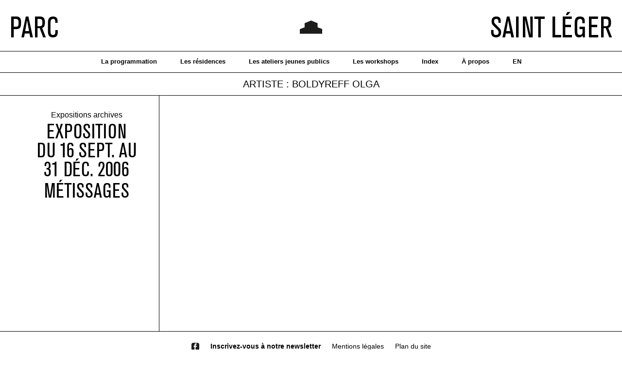

--- FILE ---
content_type: text/html; charset=UTF-8
request_url: http://www.parcsaintleger.fr/portfolio_tag/boldyreff-olga/
body_size: 17856
content:
<!DOCTYPE html>
<!--[if lt IE 7 ]><html class="ie ie6" lang="fr-FR"> <![endif]-->
<!--[if IE 7 ]><html class="ie ie7" lang="fr-FR"> <![endif]-->
<!--[if IE 8 ]><html class="ie ie8" lang="fr-FR"> <![endif]-->
<!--[if (gte IE 9)|!(IE)]><!--><html lang="fr-FR"> <!--<![endif]-->
<head>
	<meta charset="UTF-8">
	<meta http-equiv="X-UA-Compatible" content="IE=edge">
	<meta name="viewport" content="width=device-width, initial-scale=1">

	<title>Boldyreff Olga &#8211; Parc Saint Léger</title>
<link rel="alternate" hreflang="fr" href="http://www.parcsaintleger.fr/portfolio_tag/boldyreff-olga/" />
<link rel='dns-prefetch' href='//fonts.googleapis.com' />
<link rel='dns-prefetch' href='//s.w.org' />
<link rel="alternate" type="application/rss+xml" title="Parc Saint Léger &raquo; Flux" href="http://www.parcsaintleger.fr/feed/" />
<link rel="alternate" type="application/rss+xml" title="Parc Saint Léger &raquo; Flux des commentaires" href="http://www.parcsaintleger.fr/comments/feed/" />
<link rel="alternate" type="application/rss+xml" title="Flux pour Parc Saint Léger &raquo; Boldyreff Olga Tag Portfolio" href="http://www.parcsaintleger.fr/portfolio_tag/boldyreff-olga/feed/" />
		<script type="text/javascript">
			window._wpemojiSettings = {"baseUrl":"https:\/\/s.w.org\/images\/core\/emoji\/11\/72x72\/","ext":".png","svgUrl":"https:\/\/s.w.org\/images\/core\/emoji\/11\/svg\/","svgExt":".svg","source":{"concatemoji":"http:\/\/www.parcsaintleger.fr\/wp-includes\/js\/wp-emoji-release.min.js?ver=4.9.28"}};
			!function(e,a,t){var n,r,o,i=a.createElement("canvas"),p=i.getContext&&i.getContext("2d");function s(e,t){var a=String.fromCharCode;p.clearRect(0,0,i.width,i.height),p.fillText(a.apply(this,e),0,0);e=i.toDataURL();return p.clearRect(0,0,i.width,i.height),p.fillText(a.apply(this,t),0,0),e===i.toDataURL()}function c(e){var t=a.createElement("script");t.src=e,t.defer=t.type="text/javascript",a.getElementsByTagName("head")[0].appendChild(t)}for(o=Array("flag","emoji"),t.supports={everything:!0,everythingExceptFlag:!0},r=0;r<o.length;r++)t.supports[o[r]]=function(e){if(!p||!p.fillText)return!1;switch(p.textBaseline="top",p.font="600 32px Arial",e){case"flag":return s([55356,56826,55356,56819],[55356,56826,8203,55356,56819])?!1:!s([55356,57332,56128,56423,56128,56418,56128,56421,56128,56430,56128,56423,56128,56447],[55356,57332,8203,56128,56423,8203,56128,56418,8203,56128,56421,8203,56128,56430,8203,56128,56423,8203,56128,56447]);case"emoji":return!s([55358,56760,9792,65039],[55358,56760,8203,9792,65039])}return!1}(o[r]),t.supports.everything=t.supports.everything&&t.supports[o[r]],"flag"!==o[r]&&(t.supports.everythingExceptFlag=t.supports.everythingExceptFlag&&t.supports[o[r]]);t.supports.everythingExceptFlag=t.supports.everythingExceptFlag&&!t.supports.flag,t.DOMReady=!1,t.readyCallback=function(){t.DOMReady=!0},t.supports.everything||(n=function(){t.readyCallback()},a.addEventListener?(a.addEventListener("DOMContentLoaded",n,!1),e.addEventListener("load",n,!1)):(e.attachEvent("onload",n),a.attachEvent("onreadystatechange",function(){"complete"===a.readyState&&t.readyCallback()})),(n=t.source||{}).concatemoji?c(n.concatemoji):n.wpemoji&&n.twemoji&&(c(n.twemoji),c(n.wpemoji)))}(window,document,window._wpemojiSettings);
		</script>
		<style type="text/css">
img.wp-smiley,
img.emoji {
	display: inline !important;
	border: none !important;
	box-shadow: none !important;
	height: 1em !important;
	width: 1em !important;
	margin: 0 .07em !important;
	vertical-align: -0.1em !important;
	background: none !important;
	padding: 0 !important;
}
</style>
<link rel='stylesheet' id='flick-css'  href='http://www.parcsaintleger.fr/content-psl/plugins/mailchimp//css/flick/flick.css?ver=4.9.28' type='text/css' media='all' />
<link rel='stylesheet' id='layerslider-css'  href='http://www.parcsaintleger.fr/content-psl/plugins/LayerSlider/static/css/layerslider.css?ver=5.6.10' type='text/css' media='all' />
<link rel='stylesheet' id='ls-google-fonts-css'  href='http://fonts.googleapis.com/css?family=Lato:100,300,regular,700,900%7COpen+Sans:300%7CIndie+Flower:regular%7COswald:300,regular,700&#038;subset=latin%2Clatin-ext' type='text/css' media='all' />
<link rel='stylesheet' id='rs-plugin-settings-css'  href='http://www.parcsaintleger.fr/content-psl/plugins/revslider/public/assets/css/settings.css?ver=5.2.6' type='text/css' media='all' />
<style id='rs-plugin-settings-inline-css' type='text/css'>
#rs-demo-id {}
</style>
<link rel='stylesheet' id='videojs-css'  href='http://www.parcsaintleger.fr/content-psl/plugins/videojs-html5-player/videojs/video-js.min.css?ver=4.9.28' type='text/css' media='all' />
<link rel='stylesheet' id='wpml-legacy-horizontal-list-0-css'  href='http://www.parcsaintleger.fr/content-psl/plugins/sitepress-multilingual-cms/templates/language-switchers/legacy-list-horizontal/style.css?ver=1' type='text/css' media='all' />
<style id='wpml-legacy-horizontal-list-0-inline-css' type='text/css'>
.wpml-ls-statics-shortcode_actions{background-color:#eeeeee;}.wpml-ls-statics-shortcode_actions, .wpml-ls-statics-shortcode_actions .wpml-ls-sub-menu, .wpml-ls-statics-shortcode_actions a {border-color:#cdcdcd;}.wpml-ls-statics-shortcode_actions a {color:#444444;background-color:#ffffff;}.wpml-ls-statics-shortcode_actions a:hover,.wpml-ls-statics-shortcode_actions a:focus {color:#000000;background-color:#eeeeee;}.wpml-ls-statics-shortcode_actions .wpml-ls-current-language>a {color:#444444;background-color:#ffffff;}.wpml-ls-statics-shortcode_actions .wpml-ls-current-language:hover>a, .wpml-ls-statics-shortcode_actions .wpml-ls-current-language>a:focus {color:#000000;background-color:#eeeeee;}
</style>
<link rel='stylesheet' id='wpml-menu-item-0-css'  href='http://www.parcsaintleger.fr/content-psl/plugins/sitepress-multilingual-cms/templates/language-switchers/menu-item/style.css?ver=1' type='text/css' media='all' />
<link rel='stylesheet' id='bootstrap-css'  href='http://www.parcsaintleger.fr/content-psl/themes/kalium/assets/css/bootstrap.css' type='text/css' media='all' />
<link rel='stylesheet' id='main-css'  href='http://www.parcsaintleger.fr/content-psl/themes/kalium/assets/css/main.css?ver=1.9.2' type='text/css' media='all' />
<link rel='stylesheet' id='style-css'  href='http://www.parcsaintleger.fr/content-psl/themes/kalium/style.css?ver=1.9.2' type='text/css' media='all' />
<link rel='stylesheet' id='custom-skin-css'  href='http://www.parcsaintleger.fr/content-psl/themes/kalium/assets/css/custom-skin.css?ver=a805644a788d81e28b0becf705dcd0b1' type='text/css' media='all' />
<link rel='stylesheet' id='primary-font-css'  href='http://www.parcsaintleger.fr/fonts/akzidenz-grotesk.css' type='text/css' media='all' />
<link rel='stylesheet' id='js_composer_front-css'  href='http://www.parcsaintleger.fr/content-psl/plugins/js_composer/assets/css/js_composer.min.css?ver=4.12.1' type='text/css' media='all' />
<link rel='stylesheet' id='popup-maker-site-css'  href='http://www.parcsaintleger.fr/content-psl/plugins/popup-maker/assets/css/pum-site.min.css?ver=1.10.1' type='text/css' media='all' />
<style id='popup-maker-site-inline-css' type='text/css'>
/* Popup Google Fonts */
@import url('//fonts.googleapis.com/css?family=Montserrat:100');

/* Popup Theme 16814: Light Box */
.pum-theme-16814, .pum-theme-lightbox { background-color: rgba( 255, 255, 255, 0.44 ) } 
.pum-theme-16814 .pum-container, .pum-theme-lightbox .pum-container { padding: 30px; border-radius: 1px; border: 0px solid #000000; box-shadow: 0px 0px 30px 0px rgba( 2, 2, 2, 1.00 ); background-color: rgba( 255, 255, 255, 1.00 ) } 
.pum-theme-16814 .pum-title, .pum-theme-lightbox .pum-title { color: #dd3333; text-align: left; text-shadow: 0px 0px 0px rgba( 2, 2, 2, 0.23 ); font-family: inherit; font-weight: 700; font-size: 38px; line-height: 45px } 
.pum-theme-16814 .pum-content, .pum-theme-lightbox .pum-content { color: #dd3333; font-family: inherit; font-weight: 400 } 
.pum-theme-16814 .pum-content + .pum-close, .pum-theme-lightbox .pum-content + .pum-close { position: absolute; height: 26px; width: 26px; left: auto; right: -13px; bottom: auto; top: -13px; padding: 0px; color: #ffffff; font-family: Arial; font-weight: 100; font-size: 32px; line-height: 24px; border: 0px solid #ffffff; border-radius: 26px; box-shadow: 0px 0px 15px 1px rgba( 0, 0, 0, 0.75 ); text-shadow: 0px 0px 0px rgba( 0, 0, 0, 0.23 ); background-color: rgba( 221, 51, 51, 1.00 ) } 

/* Popup Theme 16813: Thème par défaut */
.pum-theme-16813, .pum-theme-theme-par-defaut { background-color: rgba( 255, 255, 255, 1.00 ) } 
.pum-theme-16813 .pum-container, .pum-theme-theme-par-defaut .pum-container { padding: 18px; border-radius: 0px; border: 1px none #000000; box-shadow: 1px 1px 3px 0px rgba( 2, 2, 2, 0.23 ); background-color: rgba( 249, 249, 249, 1.00 ) } 
.pum-theme-16813 .pum-title, .pum-theme-theme-par-defaut .pum-title { color: #000000; text-align: left; text-shadow: 0px 0px 0px rgba( 2, 2, 2, 0.23 ); font-family: inherit; font-weight: 400; font-size: 32px; font-style: normal; line-height: 36px } 
.pum-theme-16813 .pum-content, .pum-theme-theme-par-defaut .pum-content { color: #8c8c8c; font-family: inherit; font-weight: 400; font-style: inherit } 
.pum-theme-16813 .pum-content + .pum-close, .pum-theme-theme-par-defaut .pum-content + .pum-close { position: absolute; height: auto; width: auto; left: auto; right: 0px; bottom: auto; top: 0px; padding: 8px; color: #ffffff; font-family: inherit; font-weight: 400; font-size: 12px; font-style: inherit; line-height: 36px; border: 1px none #ffffff; border-radius: 0px; box-shadow: 1px 1px 3px 0px rgba( 2, 2, 2, 0.23 ); text-shadow: 0px 0px 0px rgba( 0, 0, 0, 0.23 ); background-color: rgba( 0, 183, 205, 1.00 ) } 

/* Popup Theme 16815: Bleu entreprise */
.pum-theme-16815, .pum-theme-enterprise-blue { background-color: rgba( 0, 0, 0, 0.70 ) } 
.pum-theme-16815 .pum-container, .pum-theme-enterprise-blue .pum-container { padding: 28px; border-radius: 5px; border: 1px none #000000; box-shadow: 0px 10px 25px 4px rgba( 2, 2, 2, 0.50 ); background-color: rgba( 255, 255, 255, 1.00 ) } 
.pum-theme-16815 .pum-title, .pum-theme-enterprise-blue .pum-title { color: #315b7c; text-align: left; text-shadow: 0px 0px 0px rgba( 2, 2, 2, 0.23 ); font-family: inherit; font-weight: 100; font-size: 34px; line-height: 36px } 
.pum-theme-16815 .pum-content, .pum-theme-enterprise-blue .pum-content { color: #2d2d2d; font-family: inherit; font-weight: 100 } 
.pum-theme-16815 .pum-content + .pum-close, .pum-theme-enterprise-blue .pum-content + .pum-close { position: absolute; height: 28px; width: 28px; left: auto; right: 8px; bottom: auto; top: 8px; padding: 4px; color: #ffffff; font-family: Times New Roman; font-weight: 100; font-size: 20px; line-height: 20px; border: 1px none #ffffff; border-radius: 42px; box-shadow: 0px 0px 0px 0px rgba( 2, 2, 2, 0.23 ); text-shadow: 0px 0px 0px rgba( 0, 0, 0, 0.23 ); background-color: rgba( 49, 91, 124, 1.00 ) } 

/* Popup Theme 16816: Bonjour Box */
.pum-theme-16816, .pum-theme-hello-box { background-color: rgba( 0, 0, 0, 0.75 ) } 
.pum-theme-16816 .pum-container, .pum-theme-hello-box .pum-container { padding: 30px; border-radius: 80px; border: 14px solid #81d742; box-shadow: 0px 0px 0px 0px rgba( 2, 2, 2, 0.00 ); background-color: rgba( 255, 255, 255, 1.00 ) } 
.pum-theme-16816 .pum-title, .pum-theme-hello-box .pum-title { color: #2d2d2d; text-align: left; text-shadow: 0px 0px 0px rgba( 2, 2, 2, 0.23 ); font-family: Montserrat; font-weight: 100; font-size: 32px; line-height: 36px } 
.pum-theme-16816 .pum-content, .pum-theme-hello-box .pum-content { color: #2d2d2d; font-family: inherit; font-weight: 100 } 
.pum-theme-16816 .pum-content + .pum-close, .pum-theme-hello-box .pum-content + .pum-close { position: absolute; height: auto; width: auto; left: auto; right: -30px; bottom: auto; top: -30px; padding: 0px; color: #2d2d2d; font-family: Times New Roman; font-weight: 100; font-size: 32px; line-height: 28px; border: 1px none #ffffff; border-radius: 28px; box-shadow: 0px 0px 0px 0px rgba( 2, 2, 2, 0.23 ); text-shadow: 0px 0px 0px rgba( 0, 0, 0, 0.23 ); background-color: rgba( 255, 255, 255, 1.00 ) } 

/* Popup Theme 16817: Bord tranchant */
.pum-theme-16817, .pum-theme-cutting-edge { background-color: rgba( 0, 0, 0, 0.50 ) } 
.pum-theme-16817 .pum-container, .pum-theme-cutting-edge .pum-container { padding: 18px; border-radius: 0px; border: 1px none #000000; box-shadow: 0px 10px 25px 0px rgba( 2, 2, 2, 0.50 ); background-color: rgba( 30, 115, 190, 1.00 ) } 
.pum-theme-16817 .pum-title, .pum-theme-cutting-edge .pum-title { color: #ffffff; text-align: left; text-shadow: 0px 0px 0px rgba( 2, 2, 2, 0.23 ); font-family: Sans-Serif; font-weight: 100; font-size: 26px; line-height: 28px } 
.pum-theme-16817 .pum-content, .pum-theme-cutting-edge .pum-content { color: #ffffff; font-family: inherit; font-weight: 100 } 
.pum-theme-16817 .pum-content + .pum-close, .pum-theme-cutting-edge .pum-content + .pum-close { position: absolute; height: 24px; width: 24px; left: auto; right: 0px; bottom: auto; top: 0px; padding: 0px; color: #1e73be; font-family: Times New Roman; font-weight: 100; font-size: 32px; line-height: 24px; border: 1px none #ffffff; border-radius: 0px; box-shadow: -1px 1px 1px 0px rgba( 2, 2, 2, 0.10 ); text-shadow: -1px 1px 1px rgba( 0, 0, 0, 0.10 ); background-color: rgba( 238, 238, 34, 1.00 ) } 

/* Popup Theme 16818: Bordure encadrée */
.pum-theme-16818, .pum-theme-framed-border { background-color: rgba( 255, 255, 255, 0.50 ) } 
.pum-theme-16818 .pum-container, .pum-theme-framed-border .pum-container { padding: 18px; border-radius: 0px; border: 20px outset #dd3333; box-shadow: 1px 1px 3px 0px rgba( 2, 2, 2, 0.97 ) inset; background-color: rgba( 255, 251, 239, 1.00 ) } 
.pum-theme-16818 .pum-title, .pum-theme-framed-border .pum-title { color: #000000; text-align: left; text-shadow: 0px 0px 0px rgba( 2, 2, 2, 0.23 ); font-family: inherit; font-weight: 100; font-size: 32px; line-height: 36px } 
.pum-theme-16818 .pum-content, .pum-theme-framed-border .pum-content { color: #2d2d2d; font-family: inherit; font-weight: 100 } 
.pum-theme-16818 .pum-content + .pum-close, .pum-theme-framed-border .pum-content + .pum-close { position: absolute; height: 20px; width: 20px; left: auto; right: -20px; bottom: auto; top: -20px; padding: 0px; color: #ffffff; font-family: Tahoma; font-weight: 700; font-size: 16px; line-height: 18px; border: 1px none #ffffff; border-radius: 0px; box-shadow: 0px 0px 0px 0px rgba( 2, 2, 2, 0.23 ); text-shadow: 0px 0px 0px rgba( 0, 0, 0, 0.23 ); background-color: rgba( 0, 0, 0, 0.55 ) } 

#pum-17377 {z-index: 1999999999}
#pum-16821 {z-index: 1999999999}

</style>
<script type="text/javascript">
var ajaxurl = ajaxurl || 'http://www.parcsaintleger.fr/wp-admin/admin-ajax.php';
var icl_language_code = "fr";
</script>
<style>body{font-family: 'akzidenz-grotesk';font-weight: 300;text-transform: none}.single-blog-holder .comments-holder .comment-holder .commenter-details .name a{font-family: 'akzidenz-grotesk';font-weight: 300;text-transform: none}h1,h2,h3,h4,h5,h6{font-family: 'akzidenz-grotesk';font-weight: 300;text-transform: none}.message-form .send{font-family: 'akzidenz-grotesk';font-weight: 300;text-transform: none}.single-blog-holder .blog-author-holder .author-name{font-family: 'akzidenz-grotesk';font-weight: 300;text-transform: none}.single-blog-holder .comments-holder .comment-holder .commenter-details .name{font-family: 'akzidenz-grotesk';font-weight: 300;text-transform: none}.single-blog-holder .post-controls .next-post strong,.single-blog-holder .post-controls .prev-post strong{font-family: 'akzidenz-grotesk';font-weight: 300;text-transform: none}.single-portfolio-holder .portfolio-big-navigation a{font-family: 'akzidenz-grotesk';font-weight: 300;text-transform: none}.main-header.menu-type-standard-menu .standard-menu-container{font-family: 'akzidenz-grotesk';font-weight: 300;text-transform: none}.main-header.menu-type-standard-menu .standard-menu-container div.menu > ul ul{font-family: 'akzidenz-grotesk';font-weight: 300;text-transform: none}.header-logo.logo-text,.search-input-live-type,.blog-sidebar .sidebar-box-holder .product_list_widget li .product-details{font-family: 'akzidenz-grotesk';font-weight: 300;text-transform: none}</style><script type='text/javascript' src='http://www.parcsaintleger.fr/wp-includes/js/jquery/jquery.js?ver=1.12.4'></script>
<script type='text/javascript' src='http://www.parcsaintleger.fr/wp-includes/js/jquery/jquery-migrate.min.js?ver=1.4.1'></script>
<script type='text/javascript' src='http://www.parcsaintleger.fr/content-psl/plugins/mailchimp//js/scrollTo.js?ver=1.5.7'></script>
<script type='text/javascript' src='http://www.parcsaintleger.fr/wp-includes/js/jquery/jquery.form.min.js?ver=4.2.1'></script>
<script type='text/javascript'>
/* <![CDATA[ */
var mailchimpSF = {"ajax_url":"http:\/\/www.parcsaintleger.fr\/"};
/* ]]> */
</script>
<script type='text/javascript' src='http://www.parcsaintleger.fr/content-psl/plugins/mailchimp//js/mailchimp.js?ver=1.5.7'></script>
<script type='text/javascript' src='http://www.parcsaintleger.fr/wp-includes/js/jquery/ui/core.min.js?ver=1.11.4'></script>
<script type='text/javascript' src='http://www.parcsaintleger.fr/content-psl/plugins/mailchimp//js/datepicker.js?ver=4.9.28'></script>
<script type='text/javascript'>
/* <![CDATA[ */
var LS_Meta = {"v":"5.6.10"};
/* ]]> */
</script>
<script type='text/javascript' src='http://www.parcsaintleger.fr/content-psl/plugins/LayerSlider/static/js/layerslider.kreaturamedia.jquery.js?ver=5.6.10'></script>
<script type='text/javascript' src='http://www.parcsaintleger.fr/content-psl/plugins/LayerSlider/static/js/layerslider.transitions.js?ver=5.6.10'></script>
<script type='text/javascript' src='http://www.parcsaintleger.fr/content-psl/plugins/revslider/public/assets/js/jquery.themepunch.tools.min.js?ver=5.2.6'></script>
<script type='text/javascript' src='http://www.parcsaintleger.fr/content-psl/plugins/revslider/public/assets/js/jquery.themepunch.revolution.min.js?ver=5.2.6'></script>
<meta name="generator" content="Powered by LayerSlider 5.6.10 - Multi-Purpose, Responsive, Parallax, Mobile-Friendly Slider Plugin for WordPress." />
<!-- LayerSlider updates and docs at: https://kreaturamedia.com/layerslider-responsive-wordpress-slider-plugin/ -->
<link rel='https://api.w.org/' href='http://www.parcsaintleger.fr/wp-json/' />
<meta name="generator" content="WordPress 4.9.28" />
<script type="text/javascript">
        jQuery(function($) {
            $('.date-pick').each(function() {
                var format = $(this).data('format') || 'mm/dd/yyyy';
                format = format.replace(/yyyy/i, 'yy');
                $(this).datepicker({
                    autoFocusNextInput: true,
                    constrainInput: false,
                    changeMonth: true,
                    changeYear: true,
                    beforeShow: function(input, inst) { $('#ui-datepicker-div').addClass('show'); },
                    dateFormat: format.toLowerCase(),
                });
            });
            d = new Date();
            $('.birthdate-pick').each(function() {
                var format = $(this).data('format') || 'mm/dd';
                format = format.replace(/yyyy/i, 'yy');
                $(this).datepicker({
                    autoFocusNextInput: true,
                    constrainInput: false,
                    changeMonth: true,
                    changeYear: false,
                    minDate: new Date(d.getFullYear(), 1-1, 1),
                    maxDate: new Date(d.getFullYear(), 12-1, 31),
                    beforeShow: function(input, inst) { $('#ui-datepicker-div').removeClass('show'); },
                    dateFormat: format.toLowerCase(),
                });

            });

        });
    </script>
<meta name="generator" content="WPML ver:3.6.3 stt:1,4;" />
<!-- This site is embedding videos using the Videojs HTML5 Player plugin v1.1.3 - http://wphowto.net/videojs-html5-player-for-wordpress-757 --><style id="theme-custom-css">
body {overflow-x:hidden;}.invisible { display:none; }.sticky-header-spacer {z-index:1 !important;}a:active {color:#000 !important;}form img {display:none;}form input[type="image"] {padding-top:3px;}form input[type="image"]:hover {filter: alpha(opacity=50);    -webkit-opacity: .5;    -moz-opacity: .5;    opacity: .5}form input[type="submit"] {padding-top:1px;background-color:#fff;border:0;font-family:Arial, Helvetica, sans-serif;font-weight:normal;letter-spacing:0;font-size:14px;color:#000;}form input[type="submit"]:hover {filter: alpha(opacity=50);    -webkit-opacity: .5;    -moz-opacity: .5;    opacity: .5}.portfolio-category-editions .wpb_images_carousel, .portfolio-category-editions-en .wpb_images_carousel {margin-bottom:40px;}.portfolio-category-editions .vc_pageable-slide-wrapper, .portfolio-category-editions-en .vc_pageable-slide-wrapper {margin-left:1px;}.portfolio-category-editions #residents, .portfolio-category-editions-en #residents {margin-left:1px;}.portfolio-container-and-title .row {    margin-left: 0px !important;    margin-right: 0px !important;}.wpb_wrapper .lab-portfolio-items .portfolio-title-holder {    margin-bottom: 0px;border-bottom: 0px;}.portfolio-holder .item-box .info {    padding: 20px 30px;height: 125px;}.portfolio-holder .portfolio-item.with-padding:hover {    filter: alpha(opacity=50);    -webkit-opacity: .5;    -moz-opacity: .5;    opacity: .5}.portfolio-holder .portfolio-item.with-padding {    padding: 0px !important;border-bottom:1px solid #000;border-right:1px solid #000;}.portfolio-holder .portfolio-item.with-padding:nth-child(4n) {    padding: 0px !important;border-bottom:1px solid #000;border-right:0px solid #000;}.portfolio-title-holder {border-bottom:1px solid #000;}.tax-portfolio_tag .page-container {margin-top:0;margin-bottom:55px;}.tax-portfolio_tag .section-title {text-transform:uppercase;font-family:Arial, Helvetica, sans-serif;font-weight:normal;letter-spacing:0;font-size:20px;text-align:center;margin-top:10px;margin-bottom:10px;}.result-box a {font-size:50px;line-height:47px;text-transform:uppercase;margin-bottom: 5px;}.search .section-title {width:100%;border-bottom:1px solid #000;text-align:center;padding-bottom:0;margin-bottom:0;padding-top:7px;}.search .section-title h1 {text-transform:uppercase;font-family:Arial, Helvetica, sans-serif;font-weight:normal;letter-spacing:0;font-size:20px;}.search .page-container  {padding-top:0;margin-top:-50px;}.sresult {padding:30px 30px;border-bottom:1px solid #000;border-right:1px solid #000;}.sresult:nth-child(4n) {padding:30px 45px 30px 30px;border-bottom:1px solid #000;border-right:0px solid #000;}.sresult:nth-child(4n+1) {padding:30px 30px 30px 45px;border-bottom:1px solid #000;border-right:1px solid #000;}.sresult:hover {filter: alpha(opacity=50);    -webkit-opacity: .5;    -moz-opacity: .5;    opacity: .5}#documents li, .txt-margin-40 li {list-style-type: none;margin-left:-23px !important;margin-bottom:-5px;color: #000;background-image: url(http://www.parcsaintleger.fr/content-psl/uploads/2016/10/puce-doc.svg);background-position: middle left;background-repeat: no-repeat;background-size:24px 16px;padding-left: 23px !important;}#documents li strong, .txt-margin-40 li strong {color: #000;}#documents li a, .txt-margin-40 li a {text-decoration:underline;color: #000;}.vc_grid-container.vc_clearfix.wpb_content_element.vc_basic_grid {margin-bottom:0 !important;}.vc_tta-panel-title a .vc_tta-title-text {font-size:89px;color:#000;}.vc_tta-panel-title {border-top:1px solid #000;background-color:#fff !important;}.annee2016 .vc_tta-panel-title {border-top:0px solid #000;background-color:#fff !important;}.vc_tta-panel-body {margin:0 !important;padding:0 !important;border-top:1px solid #000 !important;}.prevnext-sep {border-right:1px solid #000;margin-left:1px !important;}.btn-acheter {display:block;font-family:Arial, Helvetica, sans-serif;font-size:16px;width:115px;border-top:1px solid #000;border-bottom:1px solid #000;text-align:center;margin-top:-20px;padding: 2px 0;margin-left:20px;}#wpgmza_map {height:600px;width:100%;}.empty-desk {display:block;}.iframe-gcal {display:block;}.mobile-search-and-lang {display:none;width:175px;}.mobile-search-emul {display:none;width:0px;height:0px;position:relative;}.mobile-search-emul a {display:block;width:125px;height:20px;}.mobile-search-and-lang #lang_sel_click,.mobile-search-and-lang #lang_sel_list {display:inline-block;float:right;margin-top:-22px;}.mobile-search-and-lang #lang_sel_click ul li a,.mobile-search-and-lang #lang_sel_list ul li a {font-family:Arial, Helvetica, sans-serif;font-size:13px;}.mobile-search-and-lang #lang_sel_click ul li a.lang_sel_sel, .mobile-search-and-lang #lang_sel_list ul li a.lang_sel_sel {display:none;}.mobile-menu-wrapper .mobile-menu-container .menu-item-language {display:none;}.mobile-menu-wrapper .mobile-menu-container div.menu>ul>li>a,.mobile-menu-wrapper .mobile-menu-container ul.menu>li>a {    display: block;    padding: 5px 30px;    color: #0;    text-decoration: none;    font-size: 13px;font-weight:bold;    text-transform: none;}.mobile-menu-wrapper .mobile-menu-container div.menu>ul>li ul>li>a,.mobile-menu-wrapper .mobile-menu-container ul.menu>li ul>li>a {    display: inline-block;    font-size: 12px;    color: #000;    padding: 2px 0}.mobile-menu-wrapper .mobile-menu-container {    padding: 8px 0;    height: 100%;    min-width: 100%;    max-width: 100%;text-align:center;font-family:Arial, Helvetica, sans-serif;}.mobile-menu-wrapper {    top: 140px;    width: 100%;    height: 100%;will-change: none;    -webkit-transform: none;    -moz-transform: none;    -ms-transform: none;    -o-transform: none;    transform: none;    -webkit-transition: none;    -moz-transition:none;    -o-transition: none;    transition: none}.mobile-menu-overlay {    background-color: rgba(255, 255, 255, 0);}.eve-column {border-top: 0px solid #000;border-bottom: 0px solid #000;border-left: 1px solid #000;border-right: 0px solid #000;}.eve-column:first-child {border-top: 0px solid #000;border-bottom: 0px solid #000;border-left: 0px solid #000;border-right: 0px solid #000;}.eve-row {padding-top:20px;border-bottom:1px solid #000;}.portfolio-big-navigation {display:none;}.portfolio-category-en-cours-2 .portfolio-big-navigation, .portfolio-category-en-cours-2-en .portfolio-big-navigation {display:block;}.portfolio-big-navigation {margin-top:-30px !important;}.portfolio-big-navigation div:first-child {border-right:1px;}a.next, a.previous {display:block;width:100%;text-align:center;padding-bottom:140px;padding-top:50px;}.not-sticky {margin-left:50%;}.sticky_column {position:fixed;top:224px;width:50%;}.vc_pageable-slide-wrapper>.vc_grid-item{-webkit-box-align:stretch;-webkit-align-items:stretch;-ms-flex-align:stretch;align-items:stretch} .vc_pageable-slide-wrapper,.vc_pageable-slide-wrapper>.vc_grid-item{display:-webkit-box;display:-webkit-flex;display:-ms-flexbox}.page-id-95 .vc_pageable-slide-wrapper, .page-id-95 .vc_pageable-slide-wrapper>.vc_grid-item,.page-id-7864 .vc_pageable-slide-wrapper, .page-id-7864 .vc_pageable-slide-wrapper>.vc_grid-item,.page-id-91 .vc_pageable-slide-wrapper, .page-id-91 .vc_pageable-slide-wrapper>.vc_grid-item,.page-id-7856 .vc_pageable-slide-wrapper, .page-id-7856 .vc_pageable-slide-wrapper>.vc_grid-item,.page-id-26 .vc_pageable-slide-wrapper, .page-id-26 .vc_pageable-slide-wrapper>.vc_grid-item,.page-id-50 .vc_pageable-slide-wrapper, .page-id-50 .vc_pageable-slide-wrapper>.vc_grid-item,.portfolio-category-editions-en .vc_pageable-slide-wrapper, .portfolio-category-editions-en .vc_pageable-slide-wrapper>.vc_grid-item,.portfolio-category-editions .vc_pageable-slide-wrapper, .portfolio-category-editions .vc_pageable-slide-wrapper>.vc_grid-item{display:block;}.page-id-95 .vc_pageable-slide-wrapper, .page-id-91 .vc_pageable-slide-wrapper,.page-id-7864 .vc_pageable-slide-wrapper, .page-id-7856 .vc_pageable-slide-wrapper{margin-bottom:-10px;}.item-box-container>.item-box{height:425px;} #footer-mobile, .logopsl-mobile {display:none;}.sticky-header-spacer, .home .sticky-header-spacer {height:224px !important;}.tax-portfolio_tag .sticky-header-spacer, .search-no-results .sticky-header-spacer, .search .sticky-header-spacer, .page-id-32 .sticky-header-spacer, .page-id-58 .sticky-header-spacer, .page-id-17794 .sticky-header-spacer {height:179px !important;}.accueil-expo {margin-bottom:0;padding-bottom:0;}::selection {    background: #000 !important;    color: #fff !important;}::-moz-selection {    background: #000 !important;    color: #fff !important;}.wrapper a, .wrapper a:visited {    position: relative;    display: inline-block;color:#000;}.main-footer a, .main-footer a:visited {    position: relative;    display: inline-block;color:#000;}.main-footer a:after,.wrapper a:after {    content: '';    overflow: hidden;    position: absolute;    left: 0;    bottom: -1px;    display: block;    width: 100%;    height: 0px;    background-color: #7f7f7f;    -webkit-transition: none;    -moz-transition: none;    -o-transition: none;    transition: none;}.wrapper a:hover {    text-decoration:none;    color: #000;}.main-footer a:hover {    text-decoration: underline;    color: #000;}.main-footer a:hover:after,.wrapper a:hover:after {    width: 100%;background-color: #000;}#footer, .main-footer, .footer-bottom-horizontal, .footer-bottom, .footer-bottom-content, .footer-widgets {border:0;background-color:#fff;color:#000;}.logopsl {display:table;width:100%;padding-left: 30px;    padding-right:30px;padding-top:15px;}.parc {display:table-cell;width:430px;font-family: 'akzidenz-grotesk';font-size:89px;line-height:89px;text-transform:uppercase;padding-top:0;vertical-align:top;}.picto {display:table-cell;text-align:center;vertical-align:middle;padding-top:0;}.picto a img {height:89px;}.saintleger {display:table-cell;width:430px;font-family: 'akzidenz-grotesk';font-size:89px;line-height:89px;text-transform:uppercase;text-align:right;padding-top:0;vertical-align:top;}.parcm {font-family: 'akzidenz-grotesk';font-size:89px;line-height:89px;text-transform:uppercase;padding-top:0;}.pictom {display:table-cell;text-align:center;vertical-align:middle;}.pictom a img {height:89px;}.saintlegerm {font-family: 'akzidenz-grotesk';font-size:89px;line-height:89px;text-transform:uppercase;text-align:right;padding-top:0;}.footerpsl {display:table;width:100%;padding-top:5px;}.centre{display:table-cell;width:100%;text-align:center;font-family: 'akzidenz-grotesk';font-size:89px;line-height:89px;text-transform:uppercase;}.main-footer .centre a {font-family: 'akzidenz-grotesk';font-size:89px;line-height:89px;text-transform:uppercase;}.main-footer .centre a:hover {text-decoration:none;}footer hr {display:none;}#footer {border-top:1px solid #000;margin-top:-131px;z-index:500;}.page-id-86 #footer, .page-id-89 #footer, .page-id-28 #footer, .page-id-7854 #footer, .page-id-7857 #footer, .page-id-46 #footer, .portfolio-category-editions #footer, .portfolio-category-editions-en #footer {border-top:1px solid #000;margin-top:-81px;z-index:500;}.search #footer, .page-id-26 #footer, .page-id-50 #footer {border-top:1px solid #000;margin-top:-56px;z-index:500;}.tax-portfolio_tag #footer {border-top:1px solid #000;margin-top:-56px;z-index:500;}.main-footer .footer-widgets {    margin-top: 20px;    margin-bottom: 0;padding-left:15%;padding-right:15%;}.main-footer .footer-widgets .wp-widget .textwidget {    color: #000;}.main-footer .footer-widgets .wp-widget .textwidget,.main-footer .footer-widgets .wp-widget p {    font-size: 13px;    line-height: 15px;font-family:Arial, Helvetica, sans-serif;}nav {border-top:1px solid #000;border-bottom:1px solid #000;padding:10px 0;margin-top:20px;height:45px;}.main-header.menu-type-standard-menu .standard-menu-container {    display: block;    text-align: center}.main-header {    padding-top: 10px;    padding-bottom: 0px;}.lab-vc-container .vc_column_container {    padding-left: 0;    padding-right: 0;}.main-header.menu-type-standard-menu .standard-menu-container ul.menu>li>a {font-family:Arial, Helvetica, sans-serif;    color: #000;    font-size: 13px;text-decoration:none;width:100%;font-weight:bold;}.main-header.menu-type-standard-menu .standard-menu-container ul.menu>li>a:hover {text-decoration:underline;}.main-header.menu-type-standard-menu .standard-menu-container ul.menu>li.current-menu-ancestor>a:hover,.main-header.menu-type-standard-menu .standard-menu-container ul.menu>li.current-menu-item>a:hover,.main-header.menu-type-standard-menu .standard-menu-container ul.menu>li.current_page_ancestor>a:hover,.main-header.menu-type-standard-menu .standard-menu-container ul.menu>li.current_page_item>a:hover {text-decoration:underline;cursor:default;}.main-footer .footer-bottom-content {    padding-top: 0px;    padding-bottom: 30px}.main-header.menu-type-standard-menu .standard-menu-container ul.menu>li.menu-item-language.menu-item-language-current{display:none;}input.search-field {border-color:#000;color:#000;font-family:Arial, Helvetica, sans-serif;padding:0 0 0 5px;font-size:13px;line-height:15px;height:20px;}.wpb_text_column.wpb_content_element.txt-margin {margin-bottom:20px !important;}.border-zone {border-bottom:1px solid #000;margin-bottom:0px;padding-left:25px;}.border-zone-titre {border-bottom:1px solid #000;margin-bottom:0px;padding-left:25px;padding-top:15px;padding-bottom:15px;}.border-zone-art {border-bottom:1px solid #000;margin-bottom:0px;padding-left:25px;padding-top:20px;}.border-zone-art p {padding-bottom:0;margin-bottom:-30px;}.noborder-zone {padding-left:25px;}.border-zone-txt {border-bottom:1px solid #000;margin-bottom:0px;padding-top:20px;}.noborder-zone-txt {padding-top:20px;}.noborder-zone-visite {padding-left:25px;padding-right:25px;}.titre-sousnav {text-transform:uppercase;}.sousnav {display:block;border-bottom:1px solid #000;padding:9px 0;height:45px;}.main-header.menu-type-standard-menu .standard-menu-container .sousnav>ul.menu>li>a {font-family:Arial, Helvetica, sans-serif;    color: #000;    font-size: 20px;text-decoration:none;width:100%;font-weight:normal;}.main-header.menu-type-standard-menu .standard-menu-container .sousnav>ul.menu>li {padding:0;margin:0;font-size: 20px;font-family:Arial, Helvetica, sans-serif;}.main-header.menu-type-standard-menu .standard-menu-container .sousnav>ul.menu>li>a:hover {text-decoration:none;filter: alpha(opacity=50);    -webkit-opacity: 0.5;    -moz-opacity: 0.5;    opacity: 0.5;}.main-header.menu-type-standard-menu .standard-menu-container .sousnav>ul.menu>li.current-menu-ancestor>a:hover,.main-header.menu-type-standard-menu .standard-menu-container .sousnav>ul.menu>li.current-menu-item>a:hover,.main-header.menu-type-standard-menu .standard-menu-container .sousnav>ul.menu>li.current_page_ancestor>a:hover,.main-header.menu-type-standard-menu .standard-menu-container .sousnav>ul.menu>li.current_page_item>a:hover {text-decoration:underline;cursor:default;}.main-header.menu-type-standard-menu .standard-menu-container div.menu>ul ul,.main-header.menu-type-standard-menu .standard-menu-container ul.menu ul {    position: absolute;    top: 100%;    left: -8px;    background: #fff;    padding: 0px 10px 2px 10px;    margin-top: 12px;margin-left:0;    visibility: hidden;    min-width: 80px;text-align:left;    zoom: 1;    filter: alpha(opacity=0);    -webkit-opacity: 0;    -moz-opacity: 0;    opacity: 0;    -webkit-transition: none;    -moz-transition: none;    -o-transition: none;    transition: none}.main-header.menu-type-standard-menu .standard-menu-container div.menu>ul ul.sub-menu,.main-header.menu-type-standard-menu .standard-menu-container ul.menu ul.sub-menu {background-color:#fff;z-index:2000;}.main-header.menu-type-standard-menu .standard-menu-container div.menu>ul ul.sub-menu>li>a,.main-header.menu-type-standard-menu .standard-menu-container ul.menu ul.sub-menu>li>a {color:#000;font-family:Arial, Helvetica, sans-serif;font-weight:normal;font-size:12px;line-height:13px;padding:0;text-decoration:none;}.main-header.menu-type-standard-menu .standard-menu-container div.menu>ul ul.sub-menu>li>a:hover,.main-header.menu-type-standard-menu .standard-menu-container ul.menu ul.sub-menu>li>a:hover {text-decoration:underline;}.main-header.menu-type-standard-menu .standard-menu-container div.menu>ul ul.sub-menu>li,.main-header.menu-type-standard-menu .standard-menu-container ul.menu ul.sub-menu>li {padding:0;margin:0;}.content-txt {border-left:1px solid #000;z-index:1;padding-bottom:50px;}.content-txt-visite {border-left:1px solid #000;z-index:1;padding-bottom:50px;}.content-residence {border-right:1px solid #000;z-index:1;padding-bottom:50px;}.txt-margin {font-family:Arial, Helvetica, sans-serif;font-size:20px;padding: 0 70px;}.txt-margin-40 {font-family:Arial, Helvetica, sans-serif;font-size:20px;padding: 0 20px;}.txt-visite {font-size:24px;font-family:Arial, Helvetica, sans-serif;padding: 0 20px;}.block-livre {padding:0 30px 0 30px;height:140px;}.titre-livre {font-family:Arial, Helvetica, sans-serif;font-size:20px;font-weight:bold;}.auteur-livre {font-family:Arial, Helvetica, sans-serif;font-size:20px;}.artiste-eve {font-family:Arial, Helvetica, sans-serif;font-size:16px;}.txt-expo {font-size:23px;font-family:Arial, Helvetica, sans-serif;padding: 0 160px 0 160px;}.txt-expo-biblio {font-size:18px;font-family:Arial, Helvetica, sans-serif;padding: 0 160px 0 160px;}.appels-petit {font-size:16px;font-family:Arial, Helvetica, sans-serif;}.note-bas-page {font-size:20px;font-family:Arial, Helvetica, sans-serif;padding:0 10px 0 0;}.note-bas-page-new {font-size:24px;font-family:Arial, Helvetica, sans-serif;padding: 0 110px 0 0;}.titre-zone {font-size:89px;line-height:86px;margin-bottom:-10px;text-transform:uppercase;}#indiv .titre-zone, #groupe .titre-zone, #ressources .titre-zone, #autour .titre-zone, #info .titre-zone, #equipe .titre-zone, #apropos .titre-zone, #partenaires .titre-zone, .page-id-32 .titre-zone, .page-id-58 .titre-zone {padding-top:10px;padding-bottom:20px;}.titre-residence {font-size:50px;line-height:46px;padding-left:20px;padding-right:40px;text-transform:uppercase;}.portfolio-category-visites .titre-residence {font-size:42px;line-height:38px;padding-left:20px;padding-right:40px;text-transform:uppercase;margin-top:0 !important;}.border-zone-page {border-bottom:1px solid #000;}.date-expo {font-size:50px;line-height:47px;text-transform:uppercase;color:#000;margin-bottom: 5px;}.titre-expo {font-size:50px;line-height:47px;text-transform:uppercase;margin-bottom: 5px;}.titre-expo-archives {font-size:50px;line-height:47px;text-transform:uppercase;margin-bottom: 5px;color:#aaa !important;}.titre-eve {font-family: 'akzidenz-grotesk';font-size:50px;line-height:47px;text-transform:uppercase;margin-bottom: 5px;}.artiste-expo {font-size:50px;line-height:47px;text-transform:uppercase;color:#000;margin-bottom: 5px;}.appels-candidature {font-size:50px;line-height:47px;text-transform:uppercase;color:#000;padding-left:50px;padding-right:50px;padding-bottom:0;margin-bottom:0;}.lieu-expo {font-size:16px;line-height:19px;font-family:Arial, Helvetica, sans-serif;color:#000;margin-bottom:35px;}.lieu-expo-page {font-size:16px;line-height:19px;font-family:Arial, Helvetica, sans-serif;color:#000;}.residents:first-child {border-bottom:1px solid #000;border-left:1px solid #000;border-right:1px solid #000;}.expo-border:last-child {border-bottom:0px solid #000;border-left:0px solid #000;border-right:0px solid #000;}.expo-border {border-bottom:0px solid #000;border-left:0px solid #000;border-right:1px solid #000;padding: 10px 40px 50px 40px !important;}.expo-border-archives:nth-child(4n) {border-bottom:1px solid #000;border-left:0px solid #000;border-right:0px solid #000;}.expo-border-archives {border-bottom:1px solid #000;border-left:0px solid #000;border-right:1px solid #000;min-height:425px;padding: 10px 20px 20px 20px !important;}.expo-border-archives-res:nth-child(4n) {border-bottom:1px solid #000;border-left:0px solid #000;border-right:0px solid #000;}.expo-border-archives-res {border-bottom:1px solid #000;border-left:0px solid #000;border-right:1px solid #000;min-height:280px;padding: 10px 20px 20px 20px !important;}.expo-border-eve:nth-child(3n) {border-bottom:0px solid #000;border-left:0px solid #000;border-right:0px solid #000;border-top:1px solid #000;}.expo-border-eve {border-bottom:0px solid #000;border-left:0px solid #000;border-right:1px solid #000;border-top:1px solid #000;padding: 10px 0 10px 0 !important;}.residents {border-bottom:1px solid #000;border-left:0px solid #000;border-right:1px solid #000;min-height:200px;}.resident-border:nth-child(even) {border-bottom:1px solid #000;border-left:0px solid #000;border-right:0px solid #000;border-top:0px solid #000;}.resident-border {border-bottom:1px solid #000;border-left:0px solid #000;border-right:1px solid #000;border-top:0px solid #000;}.expo-border-archives-res:hover, .expo-border-archives:hover, .expo-border:hover, .expo-a-venir:hover, .expo-border-eve:hover, .img-resident:hover, .liste-resident:hover, .edition-liste:hover {filter: alpha(opacity=50);    -webkit-opacity: .5;    -moz-opacity: .5;    opacity: .5}a.next:hover, a.previous:hover{filter: alpha(opacity=50);    -webkit-opacity: .5;    -moz-opacity: .5;    opacity: .5}.liste-resident:nth-child(even) {border-bottom:1px solid #000;border-left:0px solid #000;border-right:1px solid #000;border-top:0px solid #000;}.liste-resident {border-bottom:1px solid #000;border-left:0px solid #000;border-right:1px solid #000;border-top:0px solid #000;}.portfolio-category-en-cours-2 .liste-resident:nth-child(4n), .portfolio-category-en-cours-2-en .liste-resident:nth-child(4n) {border-bottom:1px solid #000;border-left:0px solid #000;border-right:0px solid #000;border-top:0px solid #000;}.portfolio-category-en-cours-2 .liste-resident:nth-child(1), .portfolio-category-en-cours-2-en .liste-resident:nth-child(1) {margin-left:1px;}.portfolio-category-en-cours-2 .liste-resident, .portfolio-category-en-cours-2-en .liste-resident {border-bottom:1px solid #000;border-left:0px solid #000;border-right:1px solid #000;border-top:0px solid #000;}.liste-resident:hover {filter: alpha(opacity=50) !important;    -webkit-opacity: .5 !important;    -moz-opacity: .5 !important;    opacity: .5 !important;}.edition-liste:nth-child(1), .edition-liste:nth-child(2), .edition-liste:nth-child(3) {border-bottom:1px solid #000;border-left:0px solid #000;border-right:1px solid #000;border-top:0px solid #000;}.edition-liste:nth-child(4) {border-bottom:1px solid #000;border-left:0px solid #000;border-right:1px solid #fff;border-top:0px solid #000;}.edition-liste:nth-child(4n+0) {border-bottom:1px solid #000;border-left:0px solid #000;border-right:1px solid #fff;border-top:0px solid #000;}.edition-liste {border-bottom:1px solid #000;border-left:0px solid #000;border-right:1px solid #000;border-top:px solid #000;}.bouton-achat {font-family:Arial, Helvetica, sans-serif;font-size:24px;background-color:#000;color:#fff;text-align:center;width:30%;margin-left:40px;}.bouton-achat:hover {filter: alpha(opacity=50);    -webkit-opacity: .5;    -moz-opacity: .5;    opacity: .5;background-color:#000;color:#fff;}#expo-en-cours {padding: 0 15px;}#accueil {padding:0;}#residents {padding: 0;border-top: 1px solid #000;}.surtitre-expo {display:block;font-size:18px !important;line-height:21px !important;margin-bottom:5px;font-family:Arial, Helvetica, sans-serif;color:#000;text-transform:none !important;}.wpb_wrapper p a:hover {text-decoration:underline !important;}.wsp-container ul {column-width:16.6666666666%;column-count:6;}.wsp-container {font-family:Arial, Helvetica, sans-serif;color:#000;padding-left:30px;padding-right:30px;}@media screen and (max-width: 2100px) {.wsp-container ul {column-width:16.6666666666%;column-count:6;}.sticky-header-spacer, .home .sticky-header-spacer {height:214px !important;}.sticky_column {position:fixed;top:214px;width:50%;}.tax-portfolio_tag  .sticky-header-spacer, .search .sticky-header-spacer, .page-id-32 .sticky-header-spacer, .page-id-58 .sticky-header-spacer, .page-id-17794 .sticky-header-spacer {height:169px !important;}.txt-expo {font-size:23px;font-family:Arial, Helvetica, sans-serif;padding: 0 110px 0 110px;}.txt-expo-biblio {font-size:18px;font-family:Arial, Helvetica, sans-serif;padding: 0 110px 0 110px;}.portfolio-category-visites .txt-expo-biblio {font-size:20px;font-family:Arial, Helvetica, sans-serif;padding: 0 20px 0 20px;}.titre-zone {font-size:79px;line-height:76px;}.vc_tta-panel-title a .vc_tta-title-text {font-size:79px;color:#000;}.parc {width:350px;font-size:79px;line-height:79px;}.picto a img {height:79px;}.saintleger {width:350px;font-size:79px;line-height:79px;}.border-zone-titre {border-bottom:1px solid #000;margin-bottom:0px;padding-left:25px;padding-top:10px;padding-bottom:10px;}}@media screen and (max-width: 1849px) {.wsp-container ul {column-width:16.6666666666%;column-count:6;}.sticky-header-spacer, .home .sticky-header-spacer {height:215px !important;}.sticky_column {position:fixed;top:215px;width:50%;}.tax-portfolio_tag  .sticky-header-spacer, .search .sticky-header-spacer, .page-id-32 .sticky-header-spacer, .page-id-58 .sticky-header-spacer, .page-id-17794 .sticky-header-spacer {height:170px !important;}.titre-zone {font-size:80px;line-height:77px;}.vc_tta-panel-title a .vc_tta-title-text {font-size:80px;color:#000;}.parc {width:430px;font-size:80px;line-height:80px;}.picto a img {height:80px;}.saintleger {width:430px;font-size:80px;line-height:80px;}.main-footer .centre a {font-size:80px;line-height:80px;}.centre{font-size:80px;line-height:80px;}.txt-margin {font-family:Arial, Helvetica, sans-serif;font-size:20px;padding: 0 50px;}.txt-margin-40 {font-family:Arial, Helvetica, sans-serif;font-size:20px;padding: 0 30px;}.txt-expo {font-size:23px;font-family:Arial, Helvetica, sans-serif;padding: 0 90px 0 0;}.appels-petit {font-size:16px;font-family:Arial, Helvetica, sans-serif;}.note-bas-page {font-size:20px;font-family:Arial, Helvetica, sans-serif;padding:0 10px 0 0;}.note-bas-page-new {font-size:20px;font-family:Arial, Helvetica, sans-serif;padding: 0 90px 0 0;}.appels-candidature {font-size:48px;line-height:45px;text-transform:uppercase;color:#000;}.titre-residence {font-size:48px;line-height:46px;padding-left:20px;padding-right:30px;}.portfolio-category-visites .titre-residence {font-size:42px;line-height:38px;padding-left:20px;padding-right:40px;}.date-expo {font-size:48px;line-height:45px;text-transform:uppercase;color:#000;margin-bottom: 5px;}.result-box a {font-size:48px;line-height:45px;text-transform:uppercase;margin-bottom: 5px;}.titre-expo {font-size:48px;line-height:45px;text-transform:uppercase;margin-bottom: 5px;}.titre-expo-archives {font-size:48px;line-height:45px;text-transform:uppercase;margin-bottom: 5px;color:#aaa !important;}.titre-eve {font-size:48px;line-height:45px;text-transform:uppercase;margin-bottom: 5px;}.artiste-expo {font-size:48px;line-height:45px;text-transform:uppercase;color:#000;margin-bottom: 5px;}.lieu-expo {font-size:16px;line-height:19px;font-family:Arial, Helvetica, sans-serif;color:#000;margin-bottom:35px;}.artiste-eve {font-family:Arial, Helvetica, sans-serif;font-size:16px;}.surtitre-expo {display:block;font-size:16px !important;line-height:19px !important;margin-bottom:5px;font-family:Arial, Helvetica, sans-serif;color:#000;}.sticky-header-spacer, .home .sticky-header-spacer {height:205px !important;}.sticky_column {position:fixed;top:205px;width:50%;}.tax-portfolio_tag  .sticky-header-spacer, .search .sticky-header-spacer, .page-id-32 .sticky-header-spacer, .page-id-58 .sticky-header-spacer, .page-id-17794 .sticky-header-spacer {height:160px !important;}.titre-zone {font-size:70px;line-height:67px;}.vc_tta-panel-title a .vc_tta-title-text {font-size:70px;color:#000;}.parc {width:350px;font-size:70px;line-height:70px;}.picto a img {height:70px;}.saintleger {width:350px;font-size:70px;line-height:70px;}.main-footer .centre a {font-size:70px;line-height:70px;}.centre{font-size:70px;line-height:70px;}.txt-margin {font-family:Arial, Helvetica, sans-serif;font-size:20px;padding: 0 50px;}.txt-margin-40 {font-family:Arial, Helvetica, sans-serif;font-size:18px;padding: 0 20px;}.txt-expo {font-size:23px;font-family:Arial, Helvetica, sans-serif;padding: 0 80px 0 80px;}.txt-expo-biblio {font-size:16px;font-family:Arial, Helvetica, sans-serif;padding: 0 80px 0 80px;}.portfolio-category-visites .txt-expo-biblio {font-size:18px;font-family:Arial, Helvetica, sans-serif;padding: 0 20px 0 20px;}.appels-petit {font-size:16px;font-family:Arial, Helvetica, sans-serif;}.txt-visite {font-size:24px;font-family:Arial, Helvetica, sans-serif;padding: 0 20px;}.note-bas-page {font-size:18px;font-family:Arial, Helvetica, sans-serif;padding:0 10px 0 0;}.note-bas-page-new {font-size:18px;font-family:Arial, Helvetica, sans-serif;padding: 0 70px 0 0;}.appels-candidature {font-size:46px;line-height:43px;text-transform:uppercase;color:#000;}.titre-residence {font-size:46px;line-height:46px;padding-left:20px;padding-right:40px;}.portfolio-category-visites .titre-residence {font-size:42px;line-height:38px;padding-left:20px;padding-right:40px;}.date-expo {font-size:46px;line-height:43px;text-transform:uppercase;color:#000;margin-bottom: 5px;}.result-box a {font-size:46px;line-height:43px;text-transform:uppercase;margin-bottom: 5px;}.titre-expo {font-size:46px;line-height:43px;text-transform:uppercase;margin-bottom: 5px;}.titre-expo-archives {font-size:46px;line-height:43px;text-transform:uppercase;margin-bottom: 5px;color:#aaa !important;}.titre-eve {font-size:46px;line-height:43px;text-transform:uppercase;margin-bottom: 5px;}.artiste-expo {font-size:46px;line-height:43px;text-transform:uppercase;color:#000;margin-bottom: 5px;}.lieu-expo {font-size:16px;line-height:19px;font-family:Arial, Helvetica, sans-serif;color:#000;margin-bottom:35px;}.artiste-eve {font-family:Arial, Helvetica, sans-serif;font-size:16px;}.surtitre-expo {display:block;font-size:16px !important;line-height:19px !important;margin-bottom:5px;font-family:Arial, Helvetica, sans-serif;color:#000;}}@media screen and (max-width: 1771px) {.sticky-header-spacer, .home .sticky-header-spacer {height:205px !important;}.sticky_column {position:fixed;top:205px;width:50%;}.tax-portfolio_tag  .sticky-header-spacer, .search .sticky-header-spacer, .page-id-32 .sticky-header-spacer, .page-id-58 .sticky-header-spacer, .page-id-17794 .sticky-header-spacer {height:160px !important;}.titre-zone {font-size:70px;line-height:67px;}.vc_tta-panel-title a .vc_tta-title-text {font-size:70px;color:#000;}.parc {width:350px;font-size:70px;line-height:70px;}.picto a img {height:70px;}.saintleger {width:350px;font-size:70px;line-height:70px;}.main-footer .centre a {font-size:70px;line-height:70px;}.centre{font-size:70px;line-height:70px;}.txt-margin {font-family:Arial, Helvetica, sans-serif;font-size:18px;padding: 0 20px;}.titre-livre {font-family:Arial, Helvetica, sans-serif;font-size:18px;font-weight:bold;}.auteur-livre {font-family:Arial, Helvetica, sans-serif;font-size:18px;}.txt-margin-40 {font-family:Arial, Helvetica, sans-serif;font-size:18px;padding: 0 20px;}.txt-visite {font-size:24px;font-family:Arial, Helvetica, sans-serif;padding: 0 20px;}.txt-expo {font-size:23px;font-family:Arial, Helvetica, sans-serif;padding: 0 60px 0 60px;}.txt-expo-biblio {font-size:16px;font-family:Arial, Helvetica, sans-serif;padding: 0 60px 0 60px;}.portfolio-category-visites .txt-expo-biblio {font-size:18px;font-family:Arial, Helvetica, sans-serif;padding: 0 20px 0 20px;}.appels-petit {font-size:16px;font-family:Arial, Helvetica, sans-serif;}.note-bas-page {font-size:18px;font-family:Arial, Helvetica, sans-serif;padding:0 10px 0 0;}.note-bas-page-new {font-size:18px;font-family:Arial, Helvetica, sans-serif;padding: 0 70px 0 0;}.appels-candidature {font-size:46px;line-height:43px;text-transform:uppercase;color:#000;}.titre-residence {font-size:46px;line-height:43px;padding-left:20px;padding-right:40px;}.portfolio-category-visites .titre-residence {font-size:42px;line-height:38px;padding-left:20px;padding-right:40px;}.date-expo {font-size:46px;line-height:43px;text-transform:uppercase;color:#000;margin-bottom: 5px;}.result-box a {font-size:46px;line-height:43px;text-transform:uppercase;margin-bottom: 5px;}.titre-expo {font-size:46px;line-height:43px;text-transform:uppercase;margin-bottom: 5px;}.titre-expo-archives {font-size:46px;line-height:43px;text-transform:uppercase;margin-bottom: 5px;color:#aaa !important;}.titre-eve {font-size:46px;line-height:43px;text-transform:uppercase;margin-bottom: 5px;}.artiste-expo {font-size:46px;line-height:43px;text-transform:uppercase;color:#000;margin-bottom: 5px;}.lieu-expo {font-size:16px;line-height:19px;font-family:Arial, Helvetica, sans-serif;color:#000;margin-bottom:35px;}.artiste-eve {font-family:Arial, Helvetica, sans-serif;font-size:16px;}.surtitre-expo {display:block;font-size:16px !important;line-height:19px !important;margin-bottom:5px;font-family:Arial, Helvetica, sans-serif;color:#000;}.main-header.menu-type-standard-menu .standard-menu-container .sousnav>ul.menu>li>a {font-size: 18px;}.main-header.menu-type-standard-menu .standard-menu-container .sousnav>ul.menu>li {font-size: 18px;}.sousnav {padding:10px 0;}}@media screen and (max-width: 1620px) {.txt-expo {font-size:23px;font-family:Arial, Helvetica, sans-serif;padding: 0 20px 0 20px;}.txt-expo-biblio {font-size:16px;font-family:Arial, Helvetica, sans-serif;padding: 0 20px 0 20px;}.portfolio-category-visites .txt-expo-biblio {font-size:18px;font-family:Arial, Helvetica, sans-serif;padding: 0 20px 0 20px;}}@media screen and (max-width: 1550px) {.txt-expo {font-size:21px;font-family:Arial, Helvetica, sans-serif;padding: 0 20px 0 20px;}}@media screen and (max-width: 1468px) {.wsp-container ul {column-width:25%;column-count:4;}.expo-border-archives-res.vc_col-sm-3, .expo-border-archives.vc_col-sm-3 {width:33.3333333333333% !important;}.expo-border-archives:nth-child(4n) {border-bottom:1px solid #000;border-left:0px solid #000;border-right:1px solid #000;}.expo-border-archives:nth-child(3n) {border-bottom:1px solid #000;border-left:0px solid #000;border-right:0px solid #000;}.expo-border-archives {border-bottom:1px solid #000;border-left:0px solid #000;border-right:1px solid #000;min-height:425px;padding: 10px 20px 20px 20px !important;}.expo-border-archives-res:nth-child(4n) {border-bottom:1px solid #000;border-left:0px solid #000;border-right:1px solid #000;}.expo-border-archives-res:nth-child(3n) {border-bottom:1px solid #000;border-left:0px solid #000;border-right:0px solid #000;}.expo-border-archives-res {border-bottom:1px solid #000;border-left:0px solid #000;border-right:1px solid #000;min-height:250px;padding: 10px 20px 20px 20px !important;}.sticky-header-spacer, .home .sticky-header-spacer {height:195px !important;}.sticky_column {position:fixed;top:195px;width:50%;}.tax-portfolio_tag  .sticky-header-spacer, .search .sticky-header-spacer, .page-id-32 .sticky-header-spacer, .page-id-58 .sticky-header-spacer, .page-id-17794 .sticky-header-spacer {height:150px !important;}.titre-zone {font-size:60px;line-height:57px;}.vc_tta-panel-title a .vc_tta-title-text {font-size:60px;color:#000;}.main-footer .centre a {font-size:60px;line-height:60px;}.centre{font-size:60px;line-height:60px;}.parc {width:350px;font-size:60px;line-height:60px;}.picto a img {height:60px;}.saintleger {width:350px;font-size:60px;line-height:60px;}.txt-margin {font-family:Arial, Helvetica, sans-serif;font-size:16px;padding: 0 10px;}.txt-margin-40 {font-family:Arial, Helvetica, sans-serif;font-size:16px;padding: 0 10px;}.txt-visite {font-size:22px;font-family:Arial, Helvetica, sans-serif;padding: 0 10px;}.titre-livre {font-family:Arial, Helvetica, sans-serif;font-size:16px;font-weight:bold;}.auteur-livre {font-family:Arial, Helvetica, sans-serif;font-size:16px;}.txt-expo {font-size:21px;font-family:Arial, Helvetica, sans-serif;padding: 0 20px 0 10px;}.txt-expo-biblio {font-size:14px;font-family:Arial, Helvetica, sans-serif;padding: 0 20px 0 10px;}.portfolio-category-visites .txt-expo-biblio {font-size:16px;font-family:Arial, Helvetica, sans-serif;padding: 0 20px 0 10px;}.appels-petit {font-size:16px;font-family:Arial, Helvetica, sans-serif;}.btn-acheter {margin-left:10px;}.note-bas-page {font-size:16px;font-family:Arial, Helvetica, sans-serif;padding:0 10px 0 0;}.note-bas-page-new {font-size:16px;font-family:Arial, Helvetica, sans-serif;padding: 0 50px 0 0;}.appels-candidature {font-size:42px;line-height:39px;text-transform:uppercase;color:#000;}.titre-residence {font-size:42px;line-height:39px;padding-left:10px;padding-right:40px;}.date-expo {font-size:42px;line-height:39px;text-transform:uppercase;color:#000;margin-bottom: 5px;}.titre-expo {font-size:42px;line-height:39px;text-transform:uppercase;margin-bottom: 5px;}.titre-expo-archives {font-size:42px;line-height:39px;text-transform:uppercase;margin-bottom: 5px;color:#aaa !important;}.result-box a {font-size:42px;line-height:39px;text-transform:uppercase;margin-bottom: 5px;}.titre-eve {font-size:42px;line-height:39px;text-transform:uppercase;margin-bottom: 5px;}.artiste-expo {font-size:42px;line-height:39px;text-transform:uppercase;color:#000;margin-bottom: 5px;}.lieu-expo {font-size:16px;line-height:19px;font-family:Arial, Helvetica, sans-serif;color:#000;margin-bottom:35px;}.artiste-eve {font-family:Arial, Helvetica, sans-serif;font-size:16px;}.surtitre-expo {display:block;font-size:16px !important;line-height:17px !important;margin-bottom:5px;font-family:Arial, Helvetica, sans-serif;color:#000;}.expo-border {padding: 10px 20px 50px 20px !important;}.expo-border-eve {padding: 10px 0px 10px 0px !important;}.logopsl {display:table;width:100%;padding-left: 20px;padding-right:20px;padding-top:15px;}.main-header.menu-type-standard-menu .standard-menu-container .sousnav>ul.menu>li>a {font-size: 16px;}.main-header.menu-type-standard-menu .standard-menu-container .sousnav>ul.menu>li {font-size: 16px;}.sousnav {padding:11px 0;}}@media screen and (max-width: 1366px) {.txt-expo {font-size:19px;font-family:Arial, Helvetica, sans-serif;padding: 0 20px 0 10px;}.txt-visite {font-size:20px;font-family:Arial, Helvetica, sans-serif;padding: 0 10px;}}@media screen and (max-width: 1254px) {.date-expo {font-size:38px;line-height:35px;text-transform:uppercase;color:#000;margin-bottom: 5px;}.result-box a {font-size:38px;line-height:35px;text-transform:uppercase;margin-bottom: 5px;}.appels-candidature {font-size:38px;line-height:35px;text-transform:uppercase;color:#000;}.titre-residence {font-size:38px;line-height:35px;padding-left:10px;padding-right:40px;}.titre-expo {font-size:38px;line-height:35px;text-transform:uppercase;margin-bottom: 5px;}.titre-expo-archives {font-size:38px;line-height:35px;text-transform:uppercase;margin-bottom: 5px;color:#aaa !important;}.titre-eve {font-size:38px;line-height:35px;text-transform:uppercase;margin-bottom: 5px;}.artiste-expo {font-size:38px;line-height:35px;text-transform:uppercase;color:#000;margin-bottom: 5px;}.lieu-expo {font-size:16px;line-height:19px;font-family:Arial, Helvetica, sans-serif;color:#000;margin-bottom:35px;}.artiste-eve {font-family:Arial, Helvetica, sans-serif;font-size:16px;}.surtitre-expo {display:block;font-size:16px !important;line-height:17px !important;margin-bottom:5px;font-family:Arial, Helvetica, sans-serif;color:#000;}.expo-border {padding: 10px 20px 50px 20px !important;}.expo-border-eve {padding: 10px 0px 10px 0px !important;}.logopsl {display:table;width:100%;padding-left: 20px;padding-right:20px;padding-top:15px;}.txt-expo {font-size:18px;font-family:Arial, Helvetica, sans-serif;padding: 0 20px 0 10px;}.txt-visite {font-size:18px;font-family:Arial, Helvetica, sans-serif;padding: 0 10px;}}@media screen and (max-width: 1120px) {.sticky-header-spacer, .home .sticky-header-spacer {height:185px !important;}.sticky_column {position:fixed;top:185px;width:50%;}.tax-portfolio_tag  .sticky-header-spacer, .search .sticky-header-spacer, .page-id-32 .sticky-header-spacer, .page-id-58 .sticky-header-spacer, .page-id-17794 .sticky-header-spacer {height:140px !important;}.titre-zone {font-size:50px;line-height:47px;}.vc_tta-panel-title a .vc_tta-title-text {font-size:50px;color:#000;}.parc {width:300px;font-size:50px;line-height:50px;}.picto a img {height:50px;}.saintleger {width:300px;font-size:50px;line-height:50px;}.appels-candidature {font-size:36px;line-height:33px;text-transform:uppercase;color:#000;}.titre-residence {font-size:36px;line-height:33px;padding-left:10px;padding-right:40px;}.date-expo {font-size:36px;line-height:33px;text-transform:uppercase;color:#000;margin-bottom: 5px;}.result-box a {font-size:36px;line-height:33px;text-transform:uppercase;margin-bottom: 5px;}.titre-expo {font-size:36px;line-height:33px;text-transform:uppercase;margin-bottom: 5px;}.titre-expo-archives {font-size:36px;line-height:33px;text-transform:uppercase;margin-bottom: 5px;color:#aaa !important;}.main-footer .centre a {font-size:50px;line-height:50px;}.centre{font-size:50px;line-height:50px;}.titre-eve {font-size:36px;line-height:33px;text-transform:uppercase;margin-bottom: 5px;}.artiste-expo {font-size:36px;line-height:33px;text-transform:uppercase;color:#000;margin-bottom: 5px;}.lieu-expo {font-size:16px;line-height:19px;font-family:Arial, Helvetica, sans-serif;color:#000;margin-bottom:35px;}.artiste-eve {font-family:Arial, Helvetica, sans-serif;font-size:16px;}.expo-border {padding: 10px 20px 50px 20px !important;}.expo-border-eve {padding: 10px 0px 10px 0px !important;}.surtitre-expo {display:block;font-size:16px !important;line-height:17px !important;margin-bottom:5px;font-family:Arial, Helvetica, sans-serif;color:#000;}.logopsl {display:table;width:100%;padding-left: 20px;padding-right:20px;padding-top:15px;}.txt-expo {font-size:16px;}#footer {border-top:1px solid #000;margin-top:-81px;z-index:500;}}@media screen and (max-width: 1200px) {.single-portfolio-holder .vc_col-sm-6 .vc_col-sm-6, .content-txt.wpb_column.vc_column_container.vc_col-sm-6 .vc_col-sm-6, .content-txt-visite.wpb_column.vc_column_container.vc_col-sm-6 .vc_col-sm-6 {width:100%;}}@media screen and (max-width: 1025px) {.single-portfolio-holder .vc_col-sm-6 .vc_col-sm-6, .content-txt.wpb_column.vc_column_container.vc_col-sm-6 .vc_col-sm-6 {width:100%;}.date-expo {font-size:36px;line-height:33px;text-transform:uppercase;color:#000;margin-bottom: 5px;}.result-box a {font-size:36px;line-height:33px;text-transform:uppercase;margin-bottom: 5px;}.appels-candidature {font-size:36px;line-height:33px;text-transform:uppercase;color:#000;}.titre-residence {font-size:36px;line-height:33px;padding-left:10px;padding-right:40px;}.titre-expo {font-size:36px;line-height:33px;text-transform:uppercase;margin-bottom: 5px;}.titre-expo-archives {font-size:36px;line-height:33px;text-transform:uppercase;margin-bottom: 5px;color:#aaa !important;}.titre-eve {font-size:36px;line-height:33px;text-transform:uppercase;margin-bottom: 5px;}.artiste-expo {font-size:36px;line-height:33px;text-transform:uppercase;color:#000;margin-bottom: 5px;}.lieu-expo {font-size:16px;line-height:19px;font-family:Arial, Helvetica, sans-serif;color:#000;margin-bottom:35px;}.artiste-eve {font-family:Arial, Helvetica, sans-serif;font-size:16px;}.expo-border {padding: 10px 20px 50px 20px !important;}.expo-border-eve {padding: 10px 0px 10px 0px !important;}.surtitre-expo {display:block;font-size:16px !important;line-height:17px !important;margin-bottom:5px;font-family:Arial, Helvetica, sans-serif;color:#000;}.logopsl {display:table;width:100%;padding-left: 20px;padding-right:20px;padding-top:15px;}.main-header.menu-type-standard-menu .standard-menu-container div.menu>ul>li+li,.main-header.menu-type-standard-menu .standard-menu-container ul.menu>li+li {margin-left: 27px}.main-header.menu-type-standard-menu .standard-menu-container .sousnav>ul.menu>li>a {font-size: 14px;}.main-header.menu-type-standard-menu .standard-menu-container .sousnav>ul.menu>li {font-size: 14px;}.txt-margin {font-size:14px;padding:0 10px;}.sousnav {padding:12px 0;}}@media screen and (max-width: 873px) {.wsp-container ul {column-width:50%;column-count:2;}.expo-border-archives-res.vc_col-sm-3, .expo-border-archives.vc_col-sm-3 {width:50% !important;}.expo-border-archives:nth-child(4n) {border-bottom:1px solid #000;border-left:0px solid #000;border-right:1px solid #000;}.expo-border-archives:nth-child(3n) {border-bottom:1px solid #000;border-left:0px solid #000;border-right:1px solid #000;}.expo-border-archives:nth-child(2n) {border-bottom:1px solid #000;border-left:0px solid #000;border-right:0px solid #000;}.expo-border-archives {border-bottom:1px solid #000;border-left:0px solid #000;border-right:1px solid #000;min-height:325px;padding: 10px 20px 20px 20px !important;}.expo-border-archives-res:nth-child(4n) {border-bottom:1px solid #000;border-left:0px solid #000;border-right:1px solid #000;}.expo-border-archives-res:nth-child(3n) {border-bottom:1px solid #000;border-left:0px solid #000;border-right:1px solid #000;}.expo-border-archives-res:nth-child(2n) {border-bottom:0px solid #000;border-left:0px solid #000;border-right:0px solid #000;}.expo-border-archives-res {border-bottom:1px solid #000;border-left:0px solid #000;border-right:1px solid #000;min-height:250px;padding: 10px 20px 20px 20px !important;}.date-expo {font-size:36px;line-height:33px;text-transform:uppercase;color:#000;margin-bottom: 5px;}.result-box a {font-size:36px;line-height:33px;text-transform:uppercase;margin-bottom: 5px;}.titre-residence {font-size:36px;line-height:33px;padding-left:10px;padding-right:40px;}.appels-candidature {font-size:36px;line-height:33px;text-transform:uppercase;color:#000;}.titre-expo {font-size:36px;line-height:33px;text-transform:uppercase;margin-bottom: 5px;}.titre-eve {font-size:36px;line-height:33px;text-transform:uppercase;margin-bottom: 5px;}.artiste-expo {font-size:36px;line-height:33px;text-transform:uppercase;color:#000;margin-bottom: 5px;}.lieu-expo {font-size:16px;line-height:19px;font-family:Arial, Helvetica, sans-serif;color:#000;margin-bottom:35px;}.artiste-eve {font-family:Arial, Helvetica, sans-serif;font-size:16px;}.expo-border {padding: 10px 20px 50px 20px !important;}.expo-border-eve {padding: 10px 0px 10px 0px !important;}.surtitre-expo {display:block;font-size:16px !important;line-height:17px !important;margin-bottom:5px;font-family:Arial, Helvetica, sans-serif;color:#000;}.logopsl {display:table;width:100%;padding-left: 20px;padding-right:20px;padding-top:15px;}.main-header.menu-type-standard-menu .standard-menu-container div.menu>ul>li+li,.main-header.menu-type-standard-menu .standard-menu-container ul.menu>li+li {margin-left: 12px !important;}}@media screen and (max-width: 768px) {#documents {margin-left:0px;}.expo-border-archives-res.vc_col-sm-3, .expo-border-archives.vc_col-sm-3 {width:100% !important;}.expo-border.vc_col-sm-6 {width:100% !important;}.expo-border-archives:nth-child(4n) {border-bottom:1px solid #000;border-left:0px solid #000;border-right:0px solid #000;}.expo-border-archives:nth-child(3n) {border-bottom:1px solid #000;border-left:0px solid #000;border-right:0px solid #000;}.expo-border-archives:nth-child(2n) {border-bottom:1px solid #000;border-left:0px solid #000;border-right:0px solid #000;}.expo-border-archives:nth-child(1n) {border-bottom:1px solid #000;border-left:0px solid #000;border-right:0px solid #000;}.expo-border-archives {border-bottom:1px solid #000;border-left:0px solid #000;border-right:0px solid #000;min-height:275px;padding: 10px 20px 20px 20px !important;}.expo-border-archives-res:nth-child(4n) {border-bottom:1px solid #000;border-left:0px solid #000;border-right:0px solid #000;}.expo-border-archives-res:nth-child(3n) {border-bottom:1px solid #000;border-left:0px solid #000;border-right:0px solid #000;}.expo-border-archives-res:nth-child(2n) {border-bottom:1px solid #000;border-left:0px solid #000;border-right:0px solid #000;}.expo-border-archives-res:nth-child(1n) {border-bottom:1px solid #000;border-left:0px solid #000;border-right:0px solid #000;}.expo-border-archives-res {border-bottom:1px solid #000;border-left:0px solid #000;border-right:0px solid #000;min-height:250px;padding: 10px 20px 20px 20px !important;}.not-sticky {margin-left:0;}.sticky_column {position:relative;top:0;width:100%;overflow-x:hidden;}.home .sticky-header-spacer, .tax-portfolio_tag  .sticky-header-spacer, .sticky-header-spacer, .search .sticky-header-spacer, .page-id-32 .sticky-header-spacer, .page-id-58 .sticky-header-spacer, .page-id-17794 .sticky-header-spacer {height:115px !important;}.parc {font-family: 'akzidenz-grotesk';font-size:50px;line-height:50px;text-transform:uppercase;width:100px;}.pictom {text-align:center;vertical-align:middle;}.picto a img {height:50px;}.saintleger {font-family: 'akzidenz-grotesk';font-size:50px;line-height:50px;text-transform:uppercase;text-align:right;width:225px;}.content-txt {border-left:0px solid #000;z-index:1;padding-bottom:150px;}.content-txt-visite {border-left:0px solid #000;z-index:1;padding-bottom:50px;}.complet {display:table-cell;width:100%;}.complet a {display:block;width:100%;}#footer-mobile {display:block;}#footer-desktop {display:none;}.main-header.menu-type-standard-menu .standard-menu-container .menu-bar {position: relative;float: right;margin-left: 33.5px;margin-right:5px;margin-top: -11px;top: 11.5px;}.mobile-search-and-lang {display:block;position: absolute;float: left;margin-left: 15px;margin-top: 13px;}.mobile-search-emul {display:block;position: absolute;float: left;margin-left: 15px;margin-top: 13px;width:125px;height:20px;background-color:#f00;filter: alpha(opacity=0);-webkit-opacity: 0;-moz-opacity: 0;opacity: 0}.vc_pageable-slide-wrapper>.vc_grid-item{-webkit-box-align:stretch;-webkit-align-items:stretch;-ms-flex-align:stretch;align-items:stretch} .vc_pageable-slide-wrapper,.vc_pageable-slide-wrapper>.vc_grid-item{display:block;}.expo-border {border-bottom:1px solid #000;border-left:0px solid #000;border-right:0px solid #000;padding: 10px 10px 50px 10px !important;}.eve-column {border-top: 0px solid #000;border-bottom: 0px solid #000;border-left: 0px solid #000;border-right: 0px solid #000;}.mobile-menu-wrapper {top: 115px;width: 100%;height: 100%;will-change: none;-webkit-transform: none;-moz-transform: none;-ms-transform: none;-o-transform: none;transform: none;-webkit-transition: none;-moz-transition:none;-o-transition: none;transition: none}.main-header.menu-type-standard-menu .standard-menu-container .sousnav>ul.menu {display:block;}.sousnav {display:none;}.container .page-container .single-portfolio-holder {display:none;}.prevnext-sep {border-right:1px solid #000;margin-left:0px !important;}.logopsl {display:table;width:100%;padding-left: 15px;padding-right: 15px;padding-top: 0px;margin-bottom: -10px;}header.main-header.is-sticky.sticky-initialized.sticky-active.sticky-fully-hidden {height:115px !important;}.txt-margin-40 {font-family:Arial, Helvetica, sans-serif;font-size:16px;padding: 0 0;}.txt-expo-biblio {font-size:14px;font-family:Arial, Helvetica, sans-serif;padding: 0 0 0 0;}.txt-visite {font-size:18px;font-family:Arial, Helvetica, sans-serif;padding: 0 0;}.txt-margin {font-size:14px;padding:0 0;}.btn-acheter {margin-left:0px;}.titre-residence {font-size:36px;line-height:33px;padding-left:0px;padding-right:0px;margin-bottom:0;}.iframe-gcal {display:none;}#wpgmza_map {height:300px;margin-left:3%;text-align:center;width:94%;}.empty-desk {display:none;}.block-livre {padding:0px 15px 15px 15px;}.edition-liste:nth-child(1) {border-bottom:0px solid #000;border-left:0px solid #000;border-right:0px solid #000;border-top:0px solid #000;}.edition-liste:nth-child(4), .edition-liste:nth-child(2), .edition-liste:nth-child(3) {border-bottom:0px solid #000;border-left:0px solid #000;border-right:0px solid #fff;border-top:1px solid #000;}.edition-liste:nth-child(4n+0) {border-bottom:0px solid #000;border-left:0px solid #000;border-right:0px solid #fff;border-top:1px solid #000;}.edition-liste {border-bottom:0px solid #000;border-left:0px solid #000;border-right:0px solid #000;border-top:1px solid #000;}.edition-liste:last-child {margin-bottom:50px;}.diapo {margin: 0 15px 15px 15px;}.solo {margin: 0 15px 18px 15px;}.border-zone {border-bottom:1px solid #000;margin-bottom:0px;padding-left:0px;}.noborder-zone {padding-left:0px;}.border-zone-txt {border-bottom:1px solid #000;margin-bottom:0px;padding-left:0px;padding-top:20px;}.noborder-zone-txt {padding-left:0px;padding-top:20px;}.noborder-zone-visite {padding-left:0px;padding-right:0px;}.expo-border:hover, .expo-a-venir:hover, .expo-border-eve:hover, .img-resident:hover, .liste-resident:hover, .edition-liste:hover {filter: alpha(opacity=100);-webkit-opacity: 1;-moz-opacity: 1;opacity: 1}.border-mobile {border-top:1px solid #000;}#expo-en-cours {padding: 0 0;}.txt-margin-40 {font-size:18px;}.txt-expo {font-size:18px;padding: 0 0 0 0;}}@media screen and (max-width: 767px) {.expo-border-archives-res.vc_col-sm-3, .expo-border-archives.vc_col-sm-3 {width:100% !important;}.expo-border-archives:nth-child(4n) {border-bottom:1px solid #000;border-left:0px solid #000;border-right:0px solid #000;}.expo-border-archives:nth-child(3n) {border-bottom:1px solid #000;border-left:0px solid #000;border-right:0px solid #000;}.expo-border-archives:nth-child(2n) {border-bottom:1px solid #000;border-left:0px solid #000;border-right:0px solid #000;}.expo-border-archives:nth-child(1n) {border-bottom:1px solid #000;border-left:0px solid #000;border-right:0px solid #000;}.expo-border-archives {border-bottom:1px solid #000;border-left:0px solid #000;border-right:0px solid #000;min-height:275px;padding: 10px 20px 20px 20px !important;}.expo-border-archives-res:nth-child(4n) {border-bottom:1px solid #000;border-left:0px solid #000;border-right:0px solid #000;}.expo-border-archives-res:nth-child(3n) {border-bottom:1px solid #000;border-left:0px solid #000;border-right:0px solid #000;}.expo-border-archives-res:nth-child(2n) {border-bottom:1px solid #000;border-left:0px solid #000;border-right:0px solid #000;}.expo-border-archives-res:nth-child(1n) {border-bottom:1px solid #000;border-left:0px solid #000;border-right:0px solid #000;}.expo-border-archives-res {border-bottom:1px solid #000;border-left:0px solid #000;border-right:0px solid #000;min-height:250px;padding: 10px 20px 20px 20px !important;}}@media screen and (max-width: 557px) {.wsp-container {padding:20px 0px;}.not-sticky {margin-left:0;width:100%;overflow-x:hidden;}.sticky_column {position:relative;top:0;width:100%;overflow-x:hidden;}.tax-portfolio_tag  .sticky-header-spacer, .home .sticky-header-spacer, .sticky-header-spacer, .search .sticky-header-spacer, .page-id-26 .sticky-header-spacer, .page-id-50 .sticky-header-spacer, .page-id-34 .sticky-header-spacer, .page-id-56 .sticky-header-spacer, .page-id-32 .sticky-header-spacer,.page-id-58 .sticky-header-spacer, .page-id-91 .sticky-header-spacer, .page-id-7856 .sticky-header-spacer, .page-id-17794 .sticky-header-spacer {height:100px !important;}.parc {font-family: 'akzidenz-grotesk';font-size:35px;line-height:35px;text-transform:uppercase;width:60px;}.picto {text-align:center;vertical-align:middle;}.picto a img {height:35px;}.saintleger {font-family: 'akzidenz-grotesk';font-size:35px;line-height:35px;text-transform:uppercase;text-align:right;width:150px;}.mobile-menu-wrapper {top: 100px;width: 100%;height: 100%;will-change: none;-webkit-transform: none;-moz-transform: none;-ms-transform: none;-o-transform: none;transform: none;-webkit-transition: none;-moz-transition:none;-o-transition: none;transition: none}.titre-zone {font-size:35px;line-height:32px;}.vc_tta-panel-title a .vc_tta-title-text {font-size:35px;color:#000;}.date-expo {font-size:35px;line-height:33px;text-transform:uppercase;color:#000;margin-bottom: 5px;}.result-box a {font-size:35px;line-height:33px;text-transform:uppercase;margin-bottom: 5px;}.titre-expo {font-size:35px;line-height:33px;text-transform:uppercase;margin-bottom: 5px;}.titre-expo-archives {font-size:35px;line-height:33px;text-transform:uppercase;margin-bottom: 5px;color:#aaa !important;}.main-footer .centre a {font-size:35px;line-height:35px;}.centre{font-size:35px;line-height:35px;}.titre-eve {font-size:35px;line-height:33px;text-transform:uppercase;margin-bottom: 5px;}.artiste-expo {font-size:35px;line-height:33px;text-transform:uppercase;color:#000;margin-bottom: 5px;}.lieu-expo {font-size:16px;line-height:19px;font-family:Arial, Helvetica, sans-serif;color:#000;margin-bottom:35px;}.artiste-eve {font-family:Arial, Helvetica, sans-serif;font-size:16px;}.surtitre-expo {display:block;font-size:16px !important;line-height:17px !important;margin-bottom:5px;font-family:Arial, Helvetica, sans-serif;color:#000;}.txt-margin-40 {font-size:16px;}.txt-expo {font-size:16px;}.titre-livre {font-family:Arial, Helvetica, sans-serif;font-size:16px;font-weight:bold;}.auteur-livre {font-family:Arial, Helvetica, sans-serif;font-size:16px;}.txt-expo {font-family:Arial, Helvetica, sans-serif;padding: 0 0 0 0;}.appels-petit {font-size:16px;font-family:Arial, Helvetica, sans-serif;}.txt-visite {font-size:16px;font-family:Arial, Helvetica, sans-serif;padding: 0 0 0 0;}header.main-header.is-sticky.sticky-initialized.sticky-active.sticky-fully-hidden {height:100px !important;}.titre-residence {font-size:35px;line-height:32px;padding-left:0px;padding-right:0px;margin-bottom:0;}}@media screen and (max-width: 374px) {.main-footer .centre a {font-size:30px;line-height:30px;}.centre{font-size:30px;line-height:30px;}}@media screen and (min-width: 769px) {.container {width:100%;margin-right: auto;margin-left: auto;padding-left: 0;padding-right:0}.content-txt {border-left:1px solid #000;z-index:1;padding-bottom:50px;}.eve-column {border-top: 0px solid #000;border-bottom: 0px solid #000;border-left: 1px solid #000;border-right: 0px solid #000;}#wpgmza_map {height:600px;}.empty-desk {display:block;}.border-mobile {border-top:0px solid #000;}.vc_pageable-slide-wrapper>.vc_grid-item{-webkit-box-align:stretch;-webkit-align-items:stretch;-ms-flex-align:stretch;align-items:stretch} .vc_pageable-slide-wrapper,.vc_pageable-slide-wrapper>.vc_grid-item{display:-webkit-box;display:-webkit-flex;display:-ms-flexbox}}.annee2030 .vc_tta-panel-title {    background-image: url(http://www.parcsaintleger.fr/content-psl/uploads/2019/03/2030.gif) !important;background-repeat: no-repeat;background-position:center;background-size:100%;margin:auto;}.annee2029 .vc_tta-panel-title {    background-image: url(http://www.parcsaintleger.fr/content-psl/uploads/2019/03/2029.gif) !important;background-repeat: no-repeat;background-position:center;background-size:100%;margin:auto;}.annee2028 .vc_tta-panel-title {    background-image: url(http://www.parcsaintleger.fr/content-psl/uploads/2019/03/2028.gif) !important;background-repeat: no-repeat;background-position:center;background-size:100%;margin:auto;}.annee2027 .vc_tta-panel-title {    background-image: url(http://www.parcsaintleger.fr/content-psl/uploads/2019/03/2027.gif) !important;background-repeat: no-repeat;background-position:center;background-size:100%;margin:auto;}.annee2026 .vc_tta-panel-title {    background-image: url(http://www.parcsaintleger.fr/content-psl/uploads/2019/03/2026.gif) !important;background-repeat: no-repeat;background-position:center;background-size:100%;margin:auto;}.annee2025 .vc_tta-panel-title {    background-image: url(http://www.parcsaintleger.fr/content-psl/uploads/2019/03/2025.gif) !important;background-repeat: no-repeat;background-position:center;background-size:100%;margin:auto;}.annee2024 .vc_tta-panel-title {    background-image: url(http://www.parcsaintleger.fr/content-psl/uploads/2019/03/2024.gif) !important;background-repeat: no-repeat;background-position:center;background-size:100%;margin:auto;}.annee2023 .vc_tta-panel-title {    background-image: url(http://www.parcsaintleger.fr/content-psl/uploads/2019/03/2023.gif) !important;background-repeat: no-repeat;background-position:center;background-size:100%;margin:auto;}.annee2022 .vc_tta-panel-title {    background-image: url(http://www.parcsaintleger.fr/content-psl/uploads/2019/03/2022.gif) !important;background-repeat: no-repeat;background-position:center;background-size:100%;margin:auto;}.annee2021 .vc_tta-panel-title {    background-image: url(http://www.parcsaintleger.fr/content-psl/uploads/2019/03/2021.gif) !important;background-repeat: no-repeat;background-position:center;background-size:100%;margin:auto;}.annee2020 .vc_tta-panel-title {    background-image: url(http://www.parcsaintleger.fr/content-psl/uploads/2019/03/2020.gif) !important;background-repeat: no-repeat;background-position:center;background-size:100%;margin:auto;}.annee2019 .vc_tta-panel-title {    background-image: url(http://www.parcsaintleger.fr/content-psl/uploads/2019/03/2019.gif) !important;background-repeat: no-repeat;background-position:center;background-size:100%;margin:auto;}.annee2018 .vc_tta-panel-title {    background-image: url(http://www.parcsaintleger.fr/content-psl/uploads/2018/03/2018.gif) !important;background-repeat: no-repeat;background-position:center;background-size:100%;margin:auto;}.annee2017 .vc_tta-panel-title {    background-image: url(http://www.parcsaintleger.fr/content-psl/uploads/2018/03/2017.gif) !important;background-repeat: no-repeat;background-position:center;background-size:100%;margin:auto;}.annee2016 .vc_tta-panel-title {    background-image: url(http://www.parcsaintleger.fr/content-psl/uploads/2018/03/2016.gif) !important;background-repeat: no-repeat;background-position:center;background-size:100%;margin:auto;}.annee2015 .vc_tta-panel-title {    background-image: url(http://www.parcsaintleger.fr/content-psl/uploads/2018/03/2015.gif) !important;background-repeat: no-repeat;background-position:center;background-size:100%;margin:auto;}.annee2014 .vc_tta-panel-title {    background-image: url(http://www.parcsaintleger.fr/content-psl/uploads/2018/03/2014.gif) !important;background-repeat: no-repeat;background-position:center;background-size:100%;margin:auto;}.annee2013 .vc_tta-panel-title {    background-image: url(http://www.parcsaintleger.fr/content-psl/uploads/2018/03/2013.gif) !important;background-repeat: no-repeat;background-position:center;background-size:100%;margin:auto;}.annee2012 .vc_tta-panel-title {    background-image: url(http://www.parcsaintleger.fr/content-psl/uploads/2018/03/2012.gif) !important;background-repeat: no-repeat;background-position:center;background-size:100%;margin:auto;}.annee2011 .vc_tta-panel-title {    background-image: url(http://www.parcsaintleger.fr/content-psl/uploads/2018/03/2011.gif) !important;background-repeat: no-repeat;background-position:center;background-size:100%;margin:auto;}.annee2010 .vc_tta-panel-title {    background-image: url(http://www.parcsaintleger.fr/content-psl/uploads/2018/03/2010.gif) !important;background-repeat: no-repeat;background-position:center;background-size:100%;margin:auto;}.annee2009 .vc_tta-panel-title {    background-image: url(http://www.parcsaintleger.fr/content-psl/uploads/2018/03/2009.gif) !important;background-repeat: no-repeat;background-position:center;background-size:100%;margin:auto;}.annee2008 .vc_tta-panel-title {    background-image: url(http://www.parcsaintleger.fr/content-psl/uploads/2018/03/2008.gif) !important;background-repeat: no-repeat;background-position:center;background-size:100%;margin:auto;}.annee2007 .vc_tta-panel-title {    background-image: url(http://www.parcsaintleger.fr/content-psl/uploads/2018/03/2007.gif) !important;background-repeat: no-repeat;background-position:center;background-size:100%;margin:auto;}.annee2006 .vc_tta-panel-title {    background-image: url(http://www.parcsaintleger.fr/content-psl/uploads/2018/03/2006.gif) !important;background-repeat: no-repeat;background-position:center;background-size:100%;margin:auto;}.annee2005 .vc_tta-panel-title {    background-image: url(http://www.parcsaintleger.fr/content-psl/uploads/2018/06/2005.gif) !important;background-repeat: no-repeat;background-position:center;background-size:100%;margin:auto;}.annee2004 .vc_tta-panel-title {    background-image: url(http://www.parcsaintleger.fr/content-psl/uploads/2018/06/2004.gif) !important;background-repeat: no-repeat;background-position:center;background-size:100%;margin:auto;}.annee2003 .vc_tta-panel-title {    background-image: url(http://www.parcsaintleger.fr/content-psl/uploads/2018/06/2003.gif) !important;background-repeat: no-repeat;background-position:center;background-size:100%;margin:auto;}.annee2002 .vc_tta-panel-title {    background-image: url(http://www.parcsaintleger.fr/content-psl/uploads/2018/06/2002.gif) !important;background-repeat: no-repeat;background-position:center;background-size:100%;margin:auto;}.annee2001 .vc_tta-panel-title {    background-image: url(http://www.parcsaintleger.fr/content-psl/uploads/2018/06/2001.gif) !important;background-repeat: no-repeat;background-position:center;background-size:100%;margin:auto;}.annee2000 .vc_tta-panel-title {    background-image: url(http://www.parcsaintleger.fr/content-psl/uploads/2018/06/2000.gif) !important;background-repeat: no-repeat;background-position:center;background-size:100%;margin:auto;}.annee1999 .vc_tta-panel-title {    background-image: url(http://www.parcsaintleger.fr/content-psl/uploads/2018/06/1999.gif) !important;background-repeat: no-repeat;background-position:center;background-size:100%;margin:auto;}.annee1998 .vc_tta-panel-title {    background-image: url(http://www.parcsaintleger.fr/content-psl/uploads/2018/06/1998.gif) !important;background-repeat: no-repeat;background-position:center;background-size:100%;margin:auto;}.vc_tta-panel-title a .vc_tta-title-text {    color: transparent !important;}.annee2016 { border-top:1px solid #000 !important;}.annee2017 { border-top:0px solid #000 !important;}.annee2016 { border-top:1px solid #000 !important;}.wpml-ls-legacy-list-horizontal .wpml-ls-item.wpml-ls-current-language {    display: none;}.wpml-ls-statics-shortcode_actions, .wpml-ls-statics-shortcode_actions .wpml-ls-sub-menu, .wpml-ls-statics-shortcode_actions a {    border-color: transparent !important;}.wpml-ls-statics-shortcode_actions {    background-color: transparent !important;}.wpml-ls-legacy-list-horizontal {    border: none !important;    padding: 0 !important;    clear: both;margin-top:-3px;}.wpml-ls-statics-shortcode_actions a:hover, .wpml-ls-statics-shortcode_actions a:focus {    background-color: transparent !important;}.titre-eve {    margin-top: 0px;}.titre-eve a, .date-expo a { display:block; width:100%; text-align:center; background-color:#fff; }.expoaccueil:hover {filter: alpha(opacity=50);    -webkit-opacity: .5;    -moz-opacity: .5;    opacity: .5}.diapo {    border-bottom-width: 1px !important;    border-bottom-color: #000000 !important;    border-bottom-style: solid !important;    border-radius: 1px !important;}.pum-theme-16814 .pum-content, .pum-theme-lightbox .pum-content p {    color: #dd3333;    font-family: inherit;    font-weight: 400;font-size:24px;}.wrapper .expoaccueil a, .wrapper .expoaccueil a:visited {    position: relative;    display: inline-block;    color: inherit !important;}@media screen and (max-width: 480px){.container {width:100%;    margin-right: auto;    margin-left: auto;    padding-left: 0;    padding-right:0}}@media screen and (min-width: 480px){.container {width:100%;    margin-right: auto;    margin-left: auto;    padding-left: 0;    padding-right:0}}@media screen and (min-width: 992px){.container {width:100%;    margin-right: auto;    margin-left: auto;    padding-left: 0;    padding-right:0}}@media screen and (min-width: 1200px){.container {width:100%;    margin-right: auto;    margin-left: auto;    padding-left: 0;    padding-right:0}}
</style>		<style type="text/css">.recentcomments a{display:inline !important;padding:0 !important;margin:0 !important;}</style>
		<meta name="generator" content="Powered by Visual Composer - drag and drop page builder for WordPress."/>
<!--[if lte IE 9]><link rel="stylesheet" type="text/css" href="http://www.parcsaintleger.fr/content-psl/plugins/js_composer/assets/css/vc_lte_ie9.min.css" media="screen"><![endif]--><!--[if IE  8]><link rel="stylesheet" type="text/css" href="http://www.parcsaintleger.fr/content-psl/plugins/js_composer/assets/css/vc-ie8.min.css" media="screen"><![endif]--><meta name="generator" content="Powered by Slider Revolution 5.2.6 - responsive, Mobile-Friendly Slider Plugin for WordPress with comfortable drag and drop interface." />
<style>.image-placeholder, .image-placeholder-bg {
background-color: #eeeeee
}</style><noscript><style type="text/css"> .wpb_animate_when_almost_visible { opacity: 1; }</style></noscript></head>
<body class="archive tax-portfolio_tag term-boldyreff-olga term-1047 body-lg-skin-kalium-default wpb-js-composer js-comp-ver-4.12.1 vc_responsive">
	<div class="mobile-menu-wrapper">
	
	<div class="mobile-menu-container">
				
		<ul id="menu-main-menu-fr" class="menu"><li id="menu-item-336" class="menu-item menu-item-type-custom menu-item-object-custom menu-item-has-children menu-item-336"><a href="#" data-ps2id-api="true">La programmation</a>
<ul class="sub-menu">
	<li id="menu-item-13892" class="menu-item menu-item-type-post_type menu-item-object-page menu-item-13892"><a href="http://www.parcsaintleger.fr/expositions-en-cours/" data-ps2id-api="true">En cours</a></li>
	<li id="menu-item-13991" class="menu-item menu-item-type-post_type menu-item-object-page menu-item-13991"><a href="http://www.parcsaintleger.fr/expositions-a-venir/" data-ps2id-api="true">À venir</a></li>
	<li id="menu-item-105" class="menu-item menu-item-type-post_type menu-item-object-page menu-item-105"><a href="http://www.parcsaintleger.fr/expositions-archives/" data-ps2id-api="true">Archives</a></li>
</ul>
</li>
<li id="menu-item-337" class="menu-item menu-item-type-custom menu-item-object-custom menu-item-has-children menu-item-337"><a href="#" data-ps2id-api="true">Les résidences</a>
<ul class="sub-menu">
	<li id="menu-item-104" class="menu-item menu-item-type-post_type menu-item-object-page menu-item-104"><a href="http://www.parcsaintleger.fr/residences-en-cours/" data-ps2id-api="true">En cours</a></li>
	<li id="menu-item-103" class="menu-item menu-item-type-post_type menu-item-object-page menu-item-103"><a href="http://www.parcsaintleger.fr/residences-archives/" data-ps2id-api="true">Archives</a></li>
</ul>
</li>
<li id="menu-item-16883" class="menu-item menu-item-type-custom menu-item-object-custom menu-item-has-children menu-item-16883"><a href="#" data-ps2id-api="true">Les ateliers jeunes publics</a>
<ul class="sub-menu">
	<li id="menu-item-16884" class="menu-item menu-item-type-post_type menu-item-object-page menu-item-16884"><a href="http://www.parcsaintleger.fr/les-ateliers-jeunes-publics-en-cours/" data-ps2id-api="true">En cours</a></li>
	<li id="menu-item-16928" class="menu-item menu-item-type-post_type menu-item-object-page menu-item-16928"><a href="http://www.parcsaintleger.fr/les-ateliers-jeunes-publics-archives/" data-ps2id-api="true">Archives</a></li>
</ul>
</li>
<li id="menu-item-17802" class="menu-item menu-item-type-custom menu-item-object-custom menu-item-has-children menu-item-17802"><a href="#" data-ps2id-api="true">Les workshops</a>
<ul class="sub-menu">
	<li id="menu-item-17800" class="menu-item menu-item-type-post_type menu-item-object-page menu-item-17800"><a href="http://www.parcsaintleger.fr/les-workshops-en-cours/" data-ps2id-api="true">En cours</a></li>
	<li id="menu-item-17801" class="menu-item menu-item-type-post_type menu-item-object-page menu-item-17801"><a href="http://www.parcsaintleger.fr/les-workshops-archives/" data-ps2id-api="true">Archives</a></li>
</ul>
</li>
<li id="menu-item-38" class="menu-item menu-item-type-post_type menu-item-object-page menu-item-38"><a href="http://www.parcsaintleger.fr/index-artistes/" data-ps2id-api="true">Index</a></li>
<li id="menu-item-41" class="menu-item menu-item-type-post_type menu-item-object-page menu-item-41"><a href="http://www.parcsaintleger.fr/a-propos/" data-ps2id-api="true">À propos</a></li>
<li id="menu-item-wpml-ls-3-fr" class="menu-item-language menu-item-language-current menu-item wpml-ls-slot-3 wpml-ls-item wpml-ls-item-fr wpml-ls-current-language wpml-ls-menu-item wpml-ls-first-item menu-item-wpml-ls-3-fr"><a title="FR" href="http://www.parcsaintleger.fr/portfolio_tag/boldyreff-olga/" data-ps2id-api="true"><span class="wpml-ls-native">FR</span></a></li>
<li id="menu-item-wpml-ls-3-en" class="menu-item-language menu-item wpml-ls-slot-3 wpml-ls-item wpml-ls-item-en wpml-ls-menu-item wpml-ls-last-item menu-item-wpml-ls-3-en"><a title="EN" href="http://www.parcsaintleger.fr/en/" data-ps2id-api="true"><span class="wpml-ls-native">EN</span></a></li>
</ul>		
				
				
	</div>
	
</div>

<div class="mobile-menu-overlay"></div>
	<div class="wrapper" id="main-wrapper">

		<header class="main-header menu-type-standard-menu is-sticky"> 
	<div class="container">
		<div class="logopsl">
            <div class="parc">
            <a href="/" title="PARC SAINT LÉGER">PARC</a>
            </div>
            <div class="picto">
            <a href="/" title="PARC SAINT LÉGER"><img src="http://www.parcsaintleger.fr/content-psl/uploads/2016/10/Maison.svg" border="0" alt="PARC SAINT LÉGER" /></a>
            </div>            <div class="saintleger">
            <a href="/" title="PARC SAINT LÉGER">SAINT LÉGER</a>
            </div>
        </div>
		<div class="logo-and-menu-container">
			
						
			<!--div class="logo-column">
				<a href="http://www.parcsaintleger.fr" class="header-logo logo-text">
	Parc Saint Léger</a>

			</div-->
			
							
			<div class="menu-column">
								<div class="standard-menu-container menu-skin-main reveal-fade">
						<div class="mobile-search-and-lang">
                        <form role="search" method="get" class="search-form search-bar" action="http://psl-staging.experimental-net.com/"><input type="search" class="form-control search-field" placeholder="Rechercher…" value="" name="s" id="s" title="Rechercher :" style="width:125px;" /></form>&nbsp;
<div class="lang_sel_list_horizontal wpml-ls-statics-shortcode_actions wpml-ls wpml-ls-legacy-list-horizontal" id="lang_sel_list">
	<ul><li class="icl-fr wpml-ls-slot-shortcode_actions wpml-ls-item wpml-ls-item-fr wpml-ls-current-language wpml-ls-first-item wpml-ls-item-legacy-list-horizontal">
				<a href="http://www.parcsaintleger.fr/portfolio_tag/boldyreff-olga/" class="lang_sel_sel"><span class="wpml-ls-native icl_lang_sel_native">FR</span></a>
			</li><li class="icl-en wpml-ls-slot-shortcode_actions wpml-ls-item wpml-ls-item-en wpml-ls-last-item wpml-ls-item-legacy-list-horizontal">
				<a href="http://www.parcsaintleger.fr/en/" class="lang_sel_other"><span class="wpml-ls-native icl_lang_sel_native">EN</span></a>
			</li></ul>
</div>                        </div>
                        <div class="mobile-search-emul"><a href="#" onclick="changeSearch();"></a></div>
						<a class="menu-bar menu-skin-main hidden-md hidden-lg" href="#">
									<span class="ham"></span>
								</a>

												
						<nav><ul id="menu-main-menu-fr-1" class="menu"><li class="menu-item menu-item-type-custom menu-item-object-custom menu-item-has-children menu-item-336"><a href="#" data-ps2id-api="true"><span>La programmation</span></a>
<ul class="sub-menu">
	<li class="menu-item menu-item-type-post_type menu-item-object-page menu-item-13892"><a href="http://www.parcsaintleger.fr/expositions-en-cours/" data-ps2id-api="true"><span>En cours</span></a></li>
	<li class="menu-item menu-item-type-post_type menu-item-object-page menu-item-13991"><a href="http://www.parcsaintleger.fr/expositions-a-venir/" data-ps2id-api="true"><span>À venir</span></a></li>
	<li class="menu-item menu-item-type-post_type menu-item-object-page menu-item-105"><a href="http://www.parcsaintleger.fr/expositions-archives/" data-ps2id-api="true"><span>Archives</span></a></li>
</ul>
</li>
<li class="menu-item menu-item-type-custom menu-item-object-custom menu-item-has-children menu-item-337"><a href="#" data-ps2id-api="true"><span>Les résidences</span></a>
<ul class="sub-menu">
	<li class="menu-item menu-item-type-post_type menu-item-object-page menu-item-104"><a href="http://www.parcsaintleger.fr/residences-en-cours/" data-ps2id-api="true"><span>En cours</span></a></li>
	<li class="menu-item menu-item-type-post_type menu-item-object-page menu-item-103"><a href="http://www.parcsaintleger.fr/residences-archives/" data-ps2id-api="true"><span>Archives</span></a></li>
</ul>
</li>
<li class="menu-item menu-item-type-custom menu-item-object-custom menu-item-has-children menu-item-16883"><a href="#" data-ps2id-api="true"><span>Les ateliers jeunes publics</span></a>
<ul class="sub-menu">
	<li class="menu-item menu-item-type-post_type menu-item-object-page menu-item-16884"><a href="http://www.parcsaintleger.fr/les-ateliers-jeunes-publics-en-cours/" data-ps2id-api="true"><span>En cours</span></a></li>
	<li class="menu-item menu-item-type-post_type menu-item-object-page menu-item-16928"><a href="http://www.parcsaintleger.fr/les-ateliers-jeunes-publics-archives/" data-ps2id-api="true"><span>Archives</span></a></li>
</ul>
</li>
<li class="menu-item menu-item-type-custom menu-item-object-custom menu-item-has-children menu-item-17802"><a href="#" data-ps2id-api="true"><span>Les workshops</span></a>
<ul class="sub-menu">
	<li class="menu-item menu-item-type-post_type menu-item-object-page menu-item-17800"><a href="http://www.parcsaintleger.fr/les-workshops-en-cours/" data-ps2id-api="true"><span>En cours</span></a></li>
	<li class="menu-item menu-item-type-post_type menu-item-object-page menu-item-17801"><a href="http://www.parcsaintleger.fr/les-workshops-archives/" data-ps2id-api="true"><span>Archives</span></a></li>
</ul>
</li>
<li class="menu-item menu-item-type-post_type menu-item-object-page menu-item-38"><a href="http://www.parcsaintleger.fr/index-artistes/" data-ps2id-api="true"><span>Index</span></a></li>
<li class="menu-item menu-item-type-post_type menu-item-object-page menu-item-41"><a href="http://www.parcsaintleger.fr/a-propos/" data-ps2id-api="true"><span>À propos</span></a></li>
<li class="menu-item-language menu-item-language-current menu-item wpml-ls-slot-3 wpml-ls-item wpml-ls-item-fr wpml-ls-current-language wpml-ls-menu-item wpml-ls-first-item menu-item-wpml-ls-3-fr"><a title="FR" href="http://www.parcsaintleger.fr/portfolio_tag/boldyreff-olga/" data-ps2id-api="true"><span><span class="wpml-ls-native">FR</span></span></a></li>
<li class="menu-item-language menu-item wpml-ls-slot-3 wpml-ls-item wpml-ls-item-en wpml-ls-menu-item wpml-ls-last-item menu-item-wpml-ls-3-en"><a title="EN" href="http://www.parcsaintleger.fr/en/" data-ps2id-api="true"><span><span class="wpml-ls-native">EN</span></span></a></li>
</ul></nav>
                        					</div>
								</div>
		</div>
		
		
	</div>
</header>

<script type="text/javascript">
	var headerOptions = headerOptions || {};
	jQuery.extend( headerOptions, {"stickyMenu":true,"currentMenuSkin":"menu-skin-main","stickyMobile":true,"stickyMenuSkin":"","stickyUseCustomLogo":false,"autoHide":false} );
</script>
<div id="portfolio-1-container" class="container portfolio-container-and-title portfolio-loop-layout-type-2">
	
	<div class="portfolio-title-holder">
		<div class="pt-column">
		<div class="section-title">
			            Artiste : Boldyreff Olga		</div>
	</div>
	
	</div>
	<div class="page-container">
		<div class="row">
			
						
			<div id="portfolio-1" class="portfolio-holder portfolio-type-2 is-masonry-layout merged-item-spacing sort-by-js">
				<div class="portfolio-item portfolio-item-type-7 w3 hover-disabled post-13496 portfolio type-portfolio status-publish has-post-thumbnail hentry portfolio_category-ex-2006 portfolio_category-expositions portfolio_category-archives portfolio_tag-aballea-martine portfolio_tag-amer-ghada portfolio_tag-armleder-john portfolio_tag-belin-valerie portfolio_tag-bezerra-de-mello-renato portfolio_tag-boldyreff-olga portfolio_tag-boudier-veronique portfolio_tag-broyer-anne-lise portfolio_tag-brugger-monika portfolio_tag-chotard-gaelle portfolio_tag-comment-nicolas portfolio_tag-courreges-francois-xavier portfolio_tag-creten-johan portfolio_tag-dacher-beatrice portfolio_tag-de-balmann-catie portfolio_tag-decoret-marie-noelle portfolio_tag-familiari-christelle portfolio_tag-favier-philippe portfolio_tag-ferez-victor portfolio_tag-fleury-sylvie portfolio_tag-frydman-monique portfolio_tag-gallieni-jill portfolio_tag-gautel-jakob portfolio_tag-genee-bernadette portfolio_tag-grenet-yves portfolio_tag-guilleminot-marie-ange portfolio_tag-hahnenkamp-maria portfolio_tag-hatoum-mona portfolio_tag-henni-abdelhakim portfolio_tag-hyber-fabrice portfolio_tag-jousset-isabelle portfolio_tag-lacroix-christian portfolio_tag-messager-annette portfolio_tag-micoud-francoise portfolio_tag-moriceau-laurent portfolio_tag-ohanessian-antoinette portfolio_tag-ollereau-frederic portfolio_tag-othoniel-jean-michel portfolio_tag-pelassy-bruno portfolio_tag-perrin-carmen portfolio_tag-petit-frederic portfolio_tag-pinaud-pascal portfolio_tag-quardon-francoise portfolio_tag-rullier-jean-jacques portfolio_tag-schilge-martine portfolio_tag-skall portfolio_tag-trenet-didier portfolio_tag-trouve-tatiana portfolio_tag-verna-jean-luc portfolio_tag-zerah-david" data-portfolio-item-id="13496" data-terms="ex-2006 expositions archives">

		
	
	<div class="item-box-container sresult">
    	<div class="item-box wow fadeInLab">
        
        
        
        <div class="result-box" style="text-align:center; width:100%;">
                    
                    	<a class="surtitre-expo" href="http://www.parcsaintleger.fr/portfolio/metissages/">
						Expositions archives</a><br />
                        						                                                
						<a class="date_expo" href="http://www.parcsaintleger.fr/portfolio/metissages/">EXPOSITION<br />DU 16 SEPT. AU 31 déc. 2006</a><br />                        <a class="date_expo" href="http://www.parcsaintleger.fr/portfolio/metissages/">Métissages</a><br />                                                </div>
             </div>
	</div>
	
	
</div>
			</div>
			
			
				<script type="text/javascript">
	var portfolioContainers = portfolioContainers || [];
	portfolioContainers.push( {"instanceId":"portfolio-1","instanceAlias":"portfolio","baseQuery":{"post_type":"portfolio","post_status":"publish","posts_per_page":"-1","paged":0,"tax_query":{"relation":"AND","0":{"taxonomy":"portfolio_tag","field":"slug","terms":["boldyreff-olga"],"include_children":false}},"meta_query":[{"key":"_thumbnail_id","compare":"EXISTS"}]},"vcAttributes":[],"postId":0,"count":1,"countByTerms":{"ex-2006":1,"expositions":1,"archives":1},"lightboxData":null,"filterPushState":false} );
	</script>
		<div class="portfolio-endless-pagination endless-pagination endless-pagination-alignment-center not-visible">
		<div class="show-more type-1 is-finished" data-endless="true">
			<div class="button">
				<a href="#" class="btn btn-white">
					Affichez plus...					
					<span class="loading">
					<i class="fa fa-circle-o-notch fa-spin"></i>					</span>
					
					<span class="finished">
						Pas d'autre portfolio à afficher					</span>
				</a>
			</div>
		</div>
	</div>
			</div>
	</div>

</div>
	</div>	
	<footer id="footer" class="main-footer footer-bottom-horizontal">
	<!--div class="container" id="footer-desktop">
		    </div-->
        <div class="container" id="footer-desktop">
		<div class="footer-widgets">
            <div class="row">
                <div class="col-sm-12" style="text-align:center;">
                	<div style="display:inline-block; margin-right:20px;">
                    	<a href="https://www.facebook.com/ParcSaintLeger/" target="_blank">
                        	<img src="http://www.parcsaintleger.fr/content-psl/uploads/2016/10/facebook.svg" width="16px" alt="facebook">
                        </a>
                    </div>
            		<div style="display:inline-block; margin-right:20px; font-family:Arial, Helvetica, sans-serif; font-size:14px;">
                    	<a href="http://eepurl.com/gLnCET" target="_blank"><strong>Inscrivez-vous à notre newsletter</strong></a>
                    </div>
            		<!--div style="display:inline-block; margin-right:20px; font-family:Arial, Helvetica, sans-serif; font-size:14px;">
                    	<a href="#">Presse</a>
                    </div-->
            		<div style="display:inline-block; margin-right:20px; font-family:Arial, Helvetica, sans-serif; font-size:14px;">
                    	<a href="/mentions-legales/">Mentions légales</a>
                    </div>
            		<div style="display:inline-block; margin-right:0px; font-family:Arial, Helvetica, sans-serif; font-size:14px;">
                    	<a href="/plan-du-site/">Plan du site</a>
                    </div>
            	</div>
            </div>
        </div>
    </div>
    <div class="container" id="footer-mobile">        
        <div class="footer-widgets">
        <div class="row">
       		<div class="col-sm-12"><div class="wp-widget section widget_text text-4">			<div class="textwidget" style="text-align:center;"><a href="https://www.facebook.com/ParcSaintLeger/" target="_blank">
                        	<img src="http://www.parcsaintleger.fr/content-psl/uploads/2016/10/facebook.svg" width="16px" alt="facebook">
                        </a><br />
                        <a href="http://eepurl.com/gLnCET" target="_blank"><strong>Inscrivez-vous à notre newsletter</strong></a><br />
                        <a href="/mentions-legales/">Mentions légales</a><br />
                        <a href="/plan-du-site/">Plan du site</a>
                        
                        
            </div>
            </div></div>
            </div>	
            </div>
    
        </div>
        
		<div class="footer-bottom">
		<div class="container">

			<div class="footer-bottom-content">
					
					                    <div class="footerpsl">
                        <div class="centre">
                        <a href="./" title="PARC SAINT LÉGER">CENTRE D&rsquo;ART CONTEMPORAIN<!--img src="http://psl-staging.experimental-net.com/content-psl/uploads/2016/09/centreartcontemporain.gif" border="0" alt="PARC SAINT LÉGER" style="max-width:100%;" /--></a>
                        </div>
                    </div>
				</div>
			</div>

		</div>
	</div>
	
</footer>
	<div id="pum-16821" class="pum pum-overlay pum-theme-16814 pum-theme-lightbox popmake-overlay pum-click-to-close click_open" data-popmake="{&quot;id&quot;:16821,&quot;slug&quot;:&quot;deconfinement&quot;,&quot;theme_id&quot;:16814,&quot;cookies&quot;:[],&quot;triggers&quot;:[{&quot;type&quot;:&quot;click_open&quot;,&quot;settings&quot;:{&quot;extra_selectors&quot;:&quot;&quot;,&quot;cookie_name&quot;:null}}],&quot;mobile_disabled&quot;:null,&quot;tablet_disabled&quot;:null,&quot;meta&quot;:{&quot;display&quot;:{&quot;stackable&quot;:false,&quot;overlay_disabled&quot;:false,&quot;scrollable_content&quot;:false,&quot;disable_reposition&quot;:false,&quot;size&quot;:&quot;medium&quot;,&quot;responsive_min_width&quot;:&quot;0%&quot;,&quot;responsive_min_width_unit&quot;:false,&quot;responsive_max_width&quot;:&quot;100%&quot;,&quot;responsive_max_width_unit&quot;:false,&quot;custom_width&quot;:&quot;640px&quot;,&quot;custom_width_unit&quot;:false,&quot;custom_height&quot;:&quot;380px&quot;,&quot;custom_height_unit&quot;:false,&quot;custom_height_auto&quot;:false,&quot;location&quot;:&quot;center top&quot;,&quot;position_from_trigger&quot;:false,&quot;position_top&quot;:&quot;100&quot;,&quot;position_left&quot;:&quot;0&quot;,&quot;position_bottom&quot;:&quot;0&quot;,&quot;position_right&quot;:&quot;0&quot;,&quot;position_fixed&quot;:false,&quot;animation_type&quot;:&quot;fade&quot;,&quot;animation_speed&quot;:&quot;350&quot;,&quot;animation_origin&quot;:&quot;center top&quot;,&quot;overlay_zindex&quot;:false,&quot;zindex&quot;:&quot;1999999999&quot;},&quot;close&quot;:{&quot;text&quot;:&quot;&quot;,&quot;button_delay&quot;:&quot;0&quot;,&quot;overlay_click&quot;:&quot;1&quot;,&quot;esc_press&quot;:&quot;1&quot;,&quot;f4_press&quot;:false},&quot;click_open&quot;:[]}}" role="dialog" aria-hidden="true" aria-labelledby="pum_popup_title_16821">

	<div id="popmake-16821" class="pum-container popmake theme-16814 pum-responsive pum-responsive-medium responsive size-medium">

				

				            <div id="pum_popup_title_16821" class="pum-title popmake-title">
				DÉCONFINEMENT			</div>
		

		

				<div class="pum-content popmake-content">
			<p>Nous sommes heureux de ré-ouvrir l’accès à notre exposition en cours.<br />
La réouverture est néanmoins  progressive :</p>
<p>du 16 au 31 mai 2020 : ouverture les samedis et dimanches de 14 à 18 h<br />
du 01 juin au 23 août 2020 : ouverture du mercredi au dimanche de 14 à 18 h</p>
<p>Au plaisir de vous accueillir bientôt,<br />
L’équipe du Parc Saint Léger</p>
		</div>


				

				            <button type="button" class="pum-close popmake-close" aria-label="Fermer">
			×            </button>
		
	</div>

</div>
<script> jQuery( "#main-wrapper .menu-item-39" ).after('<li class="menu-item"><form role="search" method="get" class="search-form search-bar" action="http://www.parcsaintleger.fr/"><input type="search" class="form-control search-field" placeholder="Rechercher…" value="" name="s" id="s" title="Rechercher :" /></form></li>' );
jQuery( "#main-wrapper .menu-item-67" ).after('<li class="menu-item"><form role="search" method="get" class="search-form search-bar" action="http://www.parcsaintleger.fr/en/"><input type="search" class="form-control search-field" placeholder="Search…" value="" name="s" id="s" title="Search :" /></form></li>' );
 </script><style>
header.main-header.is-sticky.sticky-initialized.sticky-active {background-color: #ffffff;}header.main-header.is-sticky.sticky-initialized.sticky-active.sticky-fully-hidden {padding-top: 10px;}
</style><script type='text/javascript'>
/* <![CDATA[ */
var mPS2id_params = {"instances":{"mPS2id_instance_0":{"selector":"a[rel='m_PageScroll2id']","autoSelectorMenuLinks":"true","scrollSpeed":1300,"autoScrollSpeed":"true","scrollEasing":"easeInOutExpo","scrollingEasing":"easeInOutCirc","pageEndSmoothScroll":"true","stopScrollOnUserAction":"false","layout":"vertical","offset":".main-header","highlightSelector":"","clickedClass":"mPS2id-clicked","targetClass":"mPS2id-target","highlightClass":"mPS2id-highlight","forceSingleHighlight":"false","keepHighlightUntilNext":"true","highlightByNextTarget":"false","appendHash":"false","scrollToHash":"true","scrollToHashForAll":"true","scrollToHashDelay":0,"disablePluginBelow":0,"adminDisplayWidgetsId":"true","adminTinyMCEbuttons":"true","unbindUnrelatedClickEvents":"false","normalizeAnchorPointTargets":"false"}},"total_instances":"1","shortcode_class":"_ps2id"};
/* ]]> */
</script>
<script type='text/javascript' src='http://www.parcsaintleger.fr/content-psl/plugins/page-scroll-to-id/js/page-scroll-to-id.min.js?ver=1.6.2'></script>
<script type='text/javascript' src='http://www.parcsaintleger.fr/content-psl/plugins/videojs-html5-player/videojs/video.min.js?ver=1.1.3'></script>
<script type='text/javascript' src='http://www.parcsaintleger.fr/content-psl/themes/kalium/assets/js/bootstrap.min.js'></script>
<script type='text/javascript' src='http://www.parcsaintleger.fr/content-psl/themes/kalium/assets/js/joinable.min.js?ver=1.9.2'></script>
<script type='text/javascript' src='http://www.parcsaintleger.fr/wp-includes/js/jquery/ui/position.min.js?ver=1.11.4'></script>
<script type='text/javascript'>
/* <![CDATA[ */
var pum_vars = {"version":"1.10.1","pm_dir_url":"http:\/\/www.parcsaintleger.fr\/content-psl\/plugins\/popup-maker\/","ajaxurl":"http:\/\/www.parcsaintleger.fr\/wp-admin\/admin-ajax.php","restapi":"http:\/\/www.parcsaintleger.fr\/wp-json\/pum\/v1","rest_nonce":null,"default_theme":"16813","debug_mode":"","disable_tracking":"","home_url":"\/","message_position":"top","core_sub_forms_enabled":"1","popups":[]};
var ajaxurl = "http:\/\/www.parcsaintleger.fr\/wp-admin\/admin-ajax.php";
var pum_sub_vars = {"ajaxurl":"http:\/\/www.parcsaintleger.fr\/wp-admin\/admin-ajax.php","message_position":"top"};
var pum_popups = {"pum-16821":{"disable_on_mobile":false,"disable_on_tablet":false,"custom_height_auto":false,"scrollable_content":false,"position_from_trigger":false,"position_fixed":false,"overlay_disabled":false,"stackable":false,"disable_reposition":false,"close_on_form_submission":false,"close_on_overlay_click":true,"close_on_esc_press":true,"close_on_f4_press":false,"disable_form_reopen":false,"disable_accessibility":false,"theme_id":"16814","size":"medium","responsive_min_width":"0%","responsive_max_width":"100%","custom_width":"640px","custom_height":"380px","animation_type":"fade","animation_speed":"350","animation_origin":"center top","open_sound":"none","custom_sound":"","location":"center top","position_top":"100","position_bottom":"0","position_left":"0","position_right":"0","zindex":"1999999999","close_button_delay":"0","close_on_form_submission_delay":"0","triggers":[],"cookies":[],"theme_slug":"lightbox","id":16821,"slug":"deconfinement"}};
/* ]]> */
</script>
<script type='text/javascript' src='http://www.parcsaintleger.fr/content-psl/plugins/popup-maker/assets/js/site.min.js?defer&#038;ver=1.10.1'></script>
<script type='text/javascript' src='http://www.parcsaintleger.fr/wp-includes/js/wp-embed.min.js?ver=4.9.28'></script>
<script type='text/javascript'>
/* <![CDATA[ */
var icl_vars = {"current_language":"fr","icl_home":"http:\/\/www.parcsaintleger.fr\/","ajax_url":"http:\/\/www.parcsaintleger.fr\/wp-admin\/admin-ajax.php","url_type":"1"};
/* ]]> */
</script>
<script type='text/javascript' src='http://www.parcsaintleger.fr/content-psl/plugins/sitepress-multilingual-cms/res/js/sitepress.js?ver=4.9.28'></script>
<script type='text/javascript' src='http://www.parcsaintleger.fr/content-psl/themes/kalium/assets/js/custom.min.js?ver=1.9.2'></script>
	
	<!-- ET: 0.45918011665344s 1.9.2 -->
</body>
</html>